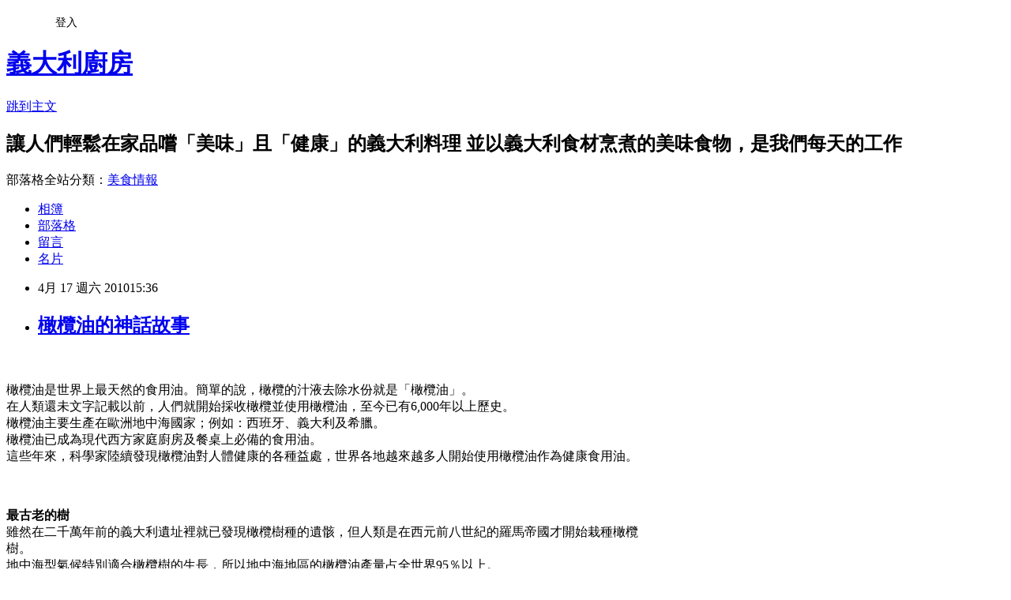

--- FILE ---
content_type: text/html; charset=utf-8
request_url: https://tasteitaly.pixnet.net/blog/posts/5006259706
body_size: 30363
content:
<!DOCTYPE html><html lang="zh-TW"><head><meta charSet="utf-8"/><meta name="viewport" content="width=device-width, initial-scale=1"/><link rel="stylesheet" href="https://static.1px.tw/blog-next/_next/static/chunks/b1e52b495cc0137c.css" data-precedence="next"/><link rel="stylesheet" href="/fix.css?v=202601190824" type="text/css" data-precedence="medium"/><link rel="stylesheet" href="https://s3.1px.tw/blog/theme/choc/iframe-popup.css?v=202601190824" type="text/css" data-precedence="medium"/><link rel="stylesheet" href="https://s3.1px.tw/blog/theme/choc/plugins.min.css?v=202601190824" type="text/css" data-precedence="medium"/><link rel="stylesheet" href="https://s3.1px.tw/blog/theme/choc/openid-comment.css?v=202601190824" type="text/css" data-precedence="medium"/><link rel="stylesheet" href="https://s3.1px.tw/blog/theme/choc/style.min.css?v=202601190824" type="text/css" data-precedence="medium"/><link rel="stylesheet" href="https://s3.1px.tw/blog/theme/choc/main.min.css?v=202601190824" type="text/css" data-precedence="medium"/><link rel="stylesheet" href="https://pimg.1px.tw/tasteitaly/assets/tasteitaly.css?v=202601190824" type="text/css" data-precedence="medium"/><link rel="stylesheet" href="https://s3.1px.tw/blog/theme/choc/author-info.css?v=202601190824" type="text/css" data-precedence="medium"/><link rel="stylesheet" href="https://s3.1px.tw/blog/theme/choc/idlePop.min.css?v=202601190824" type="text/css" data-precedence="medium"/><link rel="preload" as="script" fetchPriority="low" href="https://static.1px.tw/blog-next/_next/static/chunks/94688e2baa9fea03.js"/><script src="https://static.1px.tw/blog-next/_next/static/chunks/41eaa5427c45ebcc.js" async=""></script><script src="https://static.1px.tw/blog-next/_next/static/chunks/e2c6231760bc85bd.js" async=""></script><script src="https://static.1px.tw/blog-next/_next/static/chunks/94bde6376cf279be.js" async=""></script><script src="https://static.1px.tw/blog-next/_next/static/chunks/426b9d9d938a9eb4.js" async=""></script><script src="https://static.1px.tw/blog-next/_next/static/chunks/turbopack-5021d21b4b170dda.js" async=""></script><script src="https://static.1px.tw/blog-next/_next/static/chunks/ff1a16fafef87110.js" async=""></script><script src="https://static.1px.tw/blog-next/_next/static/chunks/e308b2b9ce476a3e.js" async=""></script><script src="https://static.1px.tw/blog-next/_next/static/chunks/2bf79572a40338b7.js" async=""></script><script src="https://static.1px.tw/blog-next/_next/static/chunks/d3c6eed28c1dd8e2.js" async=""></script><script src="https://static.1px.tw/blog-next/_next/static/chunks/d4d39cfc2a072218.js" async=""></script><script src="https://static.1px.tw/blog-next/_next/static/chunks/6a5d72c05b9cd4ba.js" async=""></script><script src="https://static.1px.tw/blog-next/_next/static/chunks/8af6103cf1375f47.js" async=""></script><script src="https://static.1px.tw/blog-next/_next/static/chunks/60d08651d643cedc.js" async=""></script><script src="https://static.1px.tw/blog-next/_next/static/chunks/0ae21416dac1fa83.js" async=""></script><script src="https://static.1px.tw/blog-next/_next/static/chunks/6d1100e43ad18157.js" async=""></script><script src="https://static.1px.tw/blog-next/_next/static/chunks/87eeaf7a3b9005e8.js" async=""></script><script src="https://static.1px.tw/blog-next/_next/static/chunks/ed01c75076819ebd.js" async=""></script><script src="https://static.1px.tw/blog-next/_next/static/chunks/a4df8fc19a9a82e6.js" async=""></script><title>橄欖油的神話故事</title><meta name="description" content="橄欖油是世界上最天然的食用油。簡單的說，橄欖的汁液去除水份就是「橄欖油」。在人類還未文字記載以前，人們就開始採收橄欖並使用橄欖油，至今已有6,000年以上歷史。橄欖油主要生產在歐洲地中海國家；例如：西班牙、義大利及希臘。橄欖油已成為現代西方家庭廚房及餐桌上必備的食用油。這些年來，科學家陸續發現橄欖油對人體健康的各種益處，世界各地越來越多人開始使用橄欖油作為健康食用油。 最古老的樹雖然在二千萬年前的義大利遺址裡就已發現橄欖樹種的遺骸，但人類是在西元前八世紀的羅馬帝國才開始栽種橄欖樹。地中海型氣候特別適合橄欖樹的生長，所以地中海地區的橄欖油產量占全世界95％以上。雅典娜的禮物在希臘神話裡，智慧女神－雅典娜與海神－波賽冬曾有一場競爭，希臘眾神表示誰能給人類一件有用的東西，誰就是勝利者。海神－波賽冬用他的三叉敲了這個城的岩石三下，隨即從岩石上立即跳出一披戰馬；這是戰爭的象徵。智慧女神－雅典娜用她的長槍敲一下岩石，讓岩石長出一顆橄欖樹；這是和平的象徵。因為橄欖樹對人類的貢獻最大，橄欖油供給人類烹飪及醫療使用。比賽結果，智慧女神－雅典娜勝利，並將希臘雅典城以她的名字命名。西元前500年的希臘，在當時流通整個地中海地區的錢幣上，橄欖油出現在智慧女神－雅典娜的王冠上，這更進一步證明橄欖油在當時的崇高地位。諾亞方舟在舊約聖經的故事裡，當諾亞所派出的鴿子飛回來時，叼著橄欖枝葉以代表洪水退去。自此，橄欖枝葉被喻為和平及友善的代表。奧林匹克的勝利者在古希臘至今的奧林匹克比賽中，勝利者會被戴上以橄欖枝葉編織的桂冠。希臘士兵會以橄欖油擦抹身體，以保持身體溫暖。健康與長壽橄欖樹葉在酷冷的寒冬裡也不會掉落。橄欖樹甚至可以生長千年之久，所以人們堅信橄欖油可以帶給人類健康與長壽。有些地區的人民每天飲用少量的橄欖油，以保持身體的健康。神聖之油橄欖油常被用在宗教儀式；例如：油燈及洗禮。更有歷史記載，橄欖油用於擦拭在國王和貴族的頭上。"/><meta name="author" content="義大利廚房"/><meta name="google-adsense-platform-account" content="pub-2647689032095179"/><meta name="fb:app_id" content="101730233200171"/><link rel="canonical" href="https://tasteitaly.pixnet.net/blog/posts/5006259706"/><meta property="og:title" content="橄欖油的神話故事"/><meta property="og:description" content="橄欖油是世界上最天然的食用油。簡單的說，橄欖的汁液去除水份就是「橄欖油」。在人類還未文字記載以前，人們就開始採收橄欖並使用橄欖油，至今已有6,000年以上歷史。橄欖油主要生產在歐洲地中海國家；例如：西班牙、義大利及希臘。橄欖油已成為現代西方家庭廚房及餐桌上必備的食用油。這些年來，科學家陸續發現橄欖油對人體健康的各種益處，世界各地越來越多人開始使用橄欖油作為健康食用油。 最古老的樹雖然在二千萬年前的義大利遺址裡就已發現橄欖樹種的遺骸，但人類是在西元前八世紀的羅馬帝國才開始栽種橄欖樹。地中海型氣候特別適合橄欖樹的生長，所以地中海地區的橄欖油產量占全世界95％以上。雅典娜的禮物在希臘神話裡，智慧女神－雅典娜與海神－波賽冬曾有一場競爭，希臘眾神表示誰能給人類一件有用的東西，誰就是勝利者。海神－波賽冬用他的三叉敲了這個城的岩石三下，隨即從岩石上立即跳出一披戰馬；這是戰爭的象徵。智慧女神－雅典娜用她的長槍敲一下岩石，讓岩石長出一顆橄欖樹；這是和平的象徵。因為橄欖樹對人類的貢獻最大，橄欖油供給人類烹飪及醫療使用。比賽結果，智慧女神－雅典娜勝利，並將希臘雅典城以她的名字命名。西元前500年的希臘，在當時流通整個地中海地區的錢幣上，橄欖油出現在智慧女神－雅典娜的王冠上，這更進一步證明橄欖油在當時的崇高地位。諾亞方舟在舊約聖經的故事裡，當諾亞所派出的鴿子飛回來時，叼著橄欖枝葉以代表洪水退去。自此，橄欖枝葉被喻為和平及友善的代表。奧林匹克的勝利者在古希臘至今的奧林匹克比賽中，勝利者會被戴上以橄欖枝葉編織的桂冠。希臘士兵會以橄欖油擦抹身體，以保持身體溫暖。健康與長壽橄欖樹葉在酷冷的寒冬裡也不會掉落。橄欖樹甚至可以生長千年之久，所以人們堅信橄欖油可以帶給人類健康與長壽。有些地區的人民每天飲用少量的橄欖油，以保持身體的健康。神聖之油橄欖油常被用在宗教儀式；例如：油燈及洗禮。更有歷史記載，橄欖油用於擦拭在國王和貴族的頭上。"/><meta property="og:url" content="https://tasteitaly.pixnet.net/blog/posts/5006259706"/><meta property="og:image" content="https://pimg.1px.tw/tasteitaly/4bc9648acf072.jpg"/><meta property="og:type" content="article"/><meta name="twitter:card" content="summary_large_image"/><meta name="twitter:title" content="橄欖油的神話故事"/><meta name="twitter:description" content="橄欖油是世界上最天然的食用油。簡單的說，橄欖的汁液去除水份就是「橄欖油」。在人類還未文字記載以前，人們就開始採收橄欖並使用橄欖油，至今已有6,000年以上歷史。橄欖油主要生產在歐洲地中海國家；例如：西班牙、義大利及希臘。橄欖油已成為現代西方家庭廚房及餐桌上必備的食用油。這些年來，科學家陸續發現橄欖油對人體健康的各種益處，世界各地越來越多人開始使用橄欖油作為健康食用油。 最古老的樹雖然在二千萬年前的義大利遺址裡就已發現橄欖樹種的遺骸，但人類是在西元前八世紀的羅馬帝國才開始栽種橄欖樹。地中海型氣候特別適合橄欖樹的生長，所以地中海地區的橄欖油產量占全世界95％以上。雅典娜的禮物在希臘神話裡，智慧女神－雅典娜與海神－波賽冬曾有一場競爭，希臘眾神表示誰能給人類一件有用的東西，誰就是勝利者。海神－波賽冬用他的三叉敲了這個城的岩石三下，隨即從岩石上立即跳出一披戰馬；這是戰爭的象徵。智慧女神－雅典娜用她的長槍敲一下岩石，讓岩石長出一顆橄欖樹；這是和平的象徵。因為橄欖樹對人類的貢獻最大，橄欖油供給人類烹飪及醫療使用。比賽結果，智慧女神－雅典娜勝利，並將希臘雅典城以她的名字命名。西元前500年的希臘，在當時流通整個地中海地區的錢幣上，橄欖油出現在智慧女神－雅典娜的王冠上，這更進一步證明橄欖油在當時的崇高地位。諾亞方舟在舊約聖經的故事裡，當諾亞所派出的鴿子飛回來時，叼著橄欖枝葉以代表洪水退去。自此，橄欖枝葉被喻為和平及友善的代表。奧林匹克的勝利者在古希臘至今的奧林匹克比賽中，勝利者會被戴上以橄欖枝葉編織的桂冠。希臘士兵會以橄欖油擦抹身體，以保持身體溫暖。健康與長壽橄欖樹葉在酷冷的寒冬裡也不會掉落。橄欖樹甚至可以生長千年之久，所以人們堅信橄欖油可以帶給人類健康與長壽。有些地區的人民每天飲用少量的橄欖油，以保持身體的健康。神聖之油橄欖油常被用在宗教儀式；例如：油燈及洗禮。更有歷史記載，橄欖油用於擦拭在國王和貴族的頭上。"/><meta name="twitter:image" content="https://pimg.1px.tw/tasteitaly/4bc9648acf072.jpg"/><link rel="icon" href="/favicon.ico?favicon.a62c60e0.ico" sizes="32x32" type="image/x-icon"/><script src="https://static.1px.tw/blog-next/_next/static/chunks/a6dad97d9634a72d.js" noModule=""></script></head><body><!--$--><!--/$--><!--$?--><template id="B:0"></template><!--/$--><script>requestAnimationFrame(function(){$RT=performance.now()});</script><script src="https://static.1px.tw/blog-next/_next/static/chunks/94688e2baa9fea03.js" id="_R_" async=""></script><div hidden id="S:0"><script id="pixnet-vars">
        window.PIXNET = {
          post_id: "5006259706",
          name: "tasteitaly",
          user_id: 0,
          blog_id: "2385349",
          display_ads: true,
          ad_options: {"chictrip":false}
        };
      </script><script type="text/javascript" src="https://code.jquery.com/jquery-latest.min.js"></script><script id="json-ld-article-script" type="application/ld+json">{"@context":"https:\u002F\u002Fschema.org","@type":"BlogPosting","isAccessibleForFree":true,"mainEntityOfPage":{"@type":"WebPage","@id":"https:\u002F\u002Ftasteitaly.pixnet.net\u002Fblog\u002Fposts\u002F5006259706"},"headline":"橄欖油的神話故事","description":"\u003Cimg title=\"奧利塔_橄欖油_01.jpg\" src=\"http:\u002F\u002Fpic.pimg.tw\u002Ftasteitaly\u002F4bc9648acf072.jpg\" border=\"0\" alt=\"奧利塔_橄欖油_01.jpg\" \u002F\u003E\u003Cbr \u002F\u003E\u003Cbr\u003E橄欖油是世界上最天然的食用油。簡單的說，橄欖的汁液去除水份就是「橄欖油」。\u003Cbr\u003E在人類還未文字記載以前，人們就開始採收橄欖並使用橄欖油，至今已有6,000年以上歷史。\u003Cbr\u003E橄欖油主要生產在歐洲地中海國家；例如：西班牙、義大利及希臘。\u003Cbr\u003E橄欖油已成為現代西方家庭廚房及餐桌上必備的食用油。\u003Cbr\u003E這些年來，科學家陸續發現橄欖油對人體健康的各種益處，世界各地越來越多人開始使用橄欖油作為健康食用油。\u003Cbr\u003E \u003Cbr\u003E\u003Cstrong\u003E最古老的樹\u003C\u002Fstrong\u003E\u003Cbr\u003E雖然在二千萬年前的義大利遺址裡就已發現橄欖樹種的遺骸，但人類是在西元前八世紀的羅馬帝國才開始栽種橄欖\u003Cbr\u003E樹。\u003Cbr\u003E地中海型氣候特別適合橄欖樹的生長，所以地中海地區的橄欖油產量占全世界95％以上。\u003Cbr\u003E\u003Cstrong\u003E雅典娜的禮物\u003Cbr\u003E\u003C\u002Fstrong\u003E在希臘神話裡，智慧女神－雅典娜與海神－波賽冬曾有一場競爭，希臘眾神表示誰能給人類一件有用的東西，誰就\u003Cbr\u003E是勝利者。\u003Cbr\u003E海神－波賽冬用他的三叉敲了這個城的岩石三下，隨即從岩石上立即跳出一披戰馬；這是戰爭的象徵。\u003Cbr\u003E智慧女神－雅典娜用她的長槍敲一下岩石，讓岩石長出一顆橄欖樹；這是和平的象徵。\u003Cbr\u003E因為橄欖樹對人類的貢獻最大，橄欖油供給人類烹飪及醫療使用。\u003Cbr\u003E比賽結果，智慧女神－雅典娜勝利，並將希臘雅典城以她的名字命名。\u003Cbr\u003E西元前500年的希臘，在當時流通整個地中海地區的錢幣上，橄欖油出現在智慧女神－雅典娜的王冠上，這更進一\u003Cbr\u003E步證明橄欖油在當時的崇高地位。\u003Cbr\u003E\u003Cstrong\u003E諾亞方舟\u003Cbr\u003E\u003C\u002Fstrong\u003E在舊約聖經的故事裡，當諾亞所派出的鴿子飛回來時，叼著橄欖枝葉以代表洪水退去。自此，橄欖枝葉被喻為和平\u003Cbr\u003E及友善的代表。\u003Cbr\u003E\u003Cstrong\u003E奧林匹克的勝利者\u003C\u002Fstrong\u003E\u003Cbr\u003E在古希臘至今的奧林匹克比賽中，勝利者會被戴上以橄欖枝葉編織的桂冠。\u003Cbr\u003E希臘士兵會以橄欖油擦抹身體，以保持身體溫暖。\u003Cbr\u003E\u003Cstrong\u003E健康與長壽\u003Cbr\u003E\u003C\u002Fstrong\u003E橄欖樹葉在酷冷的寒冬裡也不會掉落。橄欖樹甚至可以生長千年之久，所以人們堅信橄欖油可以帶給人類健康與長\u003Cbr\u003E壽。\u003Cbr\u003E有些地區的人民每天飲用少量的橄欖油，以保持身體的健康。\u003Cbr\u003E\u003Cstrong\u003E神聖之油\u003Cbr\u003E\u003C\u002Fstrong\u003E橄欖油常被用在宗教儀式；例如：油燈及洗禮。更有歷史記載，橄欖油用於擦拭在國王和貴族的頭上。","articleBody":"\u003Cp\u003E\u003Cimg title=\"奧利塔_橄欖油_01.jpg\" src=\"https:\u002F\u002Fpimg.1px.tw\u002Ftasteitaly\u002F4bc9648acf072.jpg\" border=\"0\" alt=\"奧利塔_橄欖油_01.jpg\" \u002F\u003E\u003Cbr \u002F\u003E\u003Cbr \u002F\u003E\u003Cspan style=\"font-size: 14pt;\"\u003E橄欖油是世界上最天然的食用油。簡單的說，橄欖的汁液去除水份就是「橄欖油」。\u003Cbr \u002F\u003E在人類還未文字記載以前，人們就開始採收橄欖並使用橄欖油，至今已有6,000年以上歷史。\u003Cbr \u002F\u003E橄欖油主要生產在歐洲地中海國家；例如：西班牙、義大利及希臘。\u003Cbr \u002F\u003E橄欖油已成為現代西方家庭廚房及餐桌上必備的食用油。\u003Cbr \u002F\u003E這些年來，科學家陸續發現橄欖油對人體健康的各種益處，世界各地越來越多人開始使用橄欖油作為健康食用油。\u003Cbr \u002F\u003E\u003Cbr \u002F\u003E\u003Cimg title=\"奧利塔_橄欖油02.jpg\" src=\"https:\u002F\u002Fpimg.1px.tw\u002Ftasteitaly\u002F4bc9648f314b0.jpg\" border=\"0\" alt=\"奧利塔_橄欖油02.jpg\" \u002F\u003E&nbsp;\u003Cbr \u002F\u003E\u003Cbr \u002F\u003E\u003Cstrong\u003E最古老的樹\u003C\u002Fstrong\u003E\u003Cbr \u002F\u003E雖然在二千萬年前的義大利遺址裡就已發現橄欖樹種的遺骸，但人類是在西元前八世紀的羅馬帝國才開始栽種橄欖\u003Cbr \u002F\u003E樹。\u003Cbr \u002F\u003E地中海型氣候特別適合橄欖樹的生長，所以地中海地區的橄欖油產量占全世界95％以上。\u003Cbr \u002F\u003E\u003Cbr \u002F\u003E\u003C\u002Fspan\u003E\u003Cspan style=\"font-size: 14pt;\"\u003E\u003Cstrong\u003E雅典娜的禮物\u003Cbr \u002F\u003E\u003C\u002Fstrong\u003E在希臘神話裡，智慧女神－雅典娜與海神－波賽冬曾有一場競爭，希臘眾神表示誰能給人類一件有用的東西，誰就\u003Cbr \u002F\u003E是勝利者。\u003Cbr \u002F\u003E海神－波賽冬用他的三叉敲了這個城的岩石三下，隨即從岩石上立即跳出一披戰馬；這是戰爭的象徵。\u003Cbr \u002F\u003E智慧女神－雅典娜用她的長槍敲一下岩石，讓岩石長出一顆橄欖樹；這是和平的象徵。\u003Cbr \u002F\u003E因為橄欖樹對人類的貢獻最大，橄欖油供給人類烹飪及醫療使用。\u003Cbr \u002F\u003E比賽結果，智慧女神－雅典娜勝利，並將希臘雅典城以她的名字命名。\u003Cbr \u002F\u003E\u003Cbr \u002F\u003E西元前500年的希臘，在當時流通整個地中海地區的錢幣上，橄欖油出現在智慧女神－雅典娜的王冠上，這更進一\u003Cbr \u002F\u003E步證明橄欖油在當時的崇高地位。\u003Cbr \u002F\u003E\u003Cbr \u002F\u003E\u003C\u002Fspan\u003E\u003Cspan style=\"font-size: 14pt;\"\u003E\u003Cstrong\u003E諾亞方舟\u003Cbr \u002F\u003E\u003C\u002Fstrong\u003E在舊約聖經的故事裡，當諾亞所派出的鴿子飛回來時，叼著橄欖枝葉以代表洪水退去。自此，橄欖枝葉被喻為和平\u003Cbr \u002F\u003E及友善的代表。\u003Cbr \u002F\u003E\u003Cbr \u002F\u003E\u003Cstrong\u003E奧林匹克的勝利者\u003C\u002Fstrong\u003E\u003Cbr \u002F\u003E在古希臘至今的奧林匹克比賽中，勝利者會被戴上以橄欖枝葉編織的桂冠。\u003Cbr \u002F\u003E希臘士兵會以橄欖油擦抹身體，以保持身體溫暖。\u003Cbr \u002F\u003E\u003Cbr \u002F\u003E\u003C\u002Fspan\u003E\u003Cspan style=\"font-size: 14pt;\"\u003E\u003Cstrong\u003E健康與長壽\u003Cbr \u002F\u003E\u003C\u002Fstrong\u003E橄欖樹葉在酷冷的寒冬裡也不會掉落。橄欖樹甚至可以生長千年之久，所以人們堅信橄欖油可以帶給人類健康與長\u003Cbr \u002F\u003E壽。\u003Cbr \u002F\u003E有些地區的人民每天飲用少量的橄欖油，以保持身體的健康。\u003Cbr \u002F\u003E\u003Cbr \u002F\u003E\u003C\u002Fspan\u003E\u003Cspan style=\"font-size: 14pt;\"\u003E\u003Cstrong\u003E神聖之油\u003Cbr \u002F\u003E\u003C\u002Fstrong\u003E橄欖油常被用在宗教儀式；例如：油燈及洗禮。更有歷史記載，橄欖油用於擦拭在國王和貴族的頭上。\u003C\u002Fspan\u003E\u003C\u002Fp\u003E","image":["https:\u002F\u002Fpimg.1px.tw\u002Ftasteitaly\u002F4bc9648acf072.jpg"],"author":{"@type":"Person","name":"義大利廚房","url":"https:\u002F\u002Fwww.pixnet.net\u002Fpcard\u002Ftasteitaly"},"publisher":{"@type":"Organization","name":"義大利廚房","logo":{"@type":"ImageObject","url":"https:\u002F\u002Fs3.1px.tw\u002Fblog\u002Fcommon\u002Favatar\u002Fblog_cover_dark.jpg"}},"datePublished":"2010-04-17T07:36:07.000Z","dateModified":"","keywords":[],"articleSection":"橄欖油學堂"}</script><template id="P:1"></template><template id="P:2"></template><template id="P:3"></template><section aria-label="Notifications alt+T" tabindex="-1" aria-live="polite" aria-relevant="additions text" aria-atomic="false"></section></div><script>(self.__next_f=self.__next_f||[]).push([0])</script><script>self.__next_f.push([1,"1:\"$Sreact.fragment\"\n3:I[39756,[\"https://static.1px.tw/blog-next/_next/static/chunks/ff1a16fafef87110.js\",\"https://static.1px.tw/blog-next/_next/static/chunks/e308b2b9ce476a3e.js\"],\"default\"]\n4:I[53536,[\"https://static.1px.tw/blog-next/_next/static/chunks/ff1a16fafef87110.js\",\"https://static.1px.tw/blog-next/_next/static/chunks/e308b2b9ce476a3e.js\"],\"default\"]\n6:I[97367,[\"https://static.1px.tw/blog-next/_next/static/chunks/ff1a16fafef87110.js\",\"https://static.1px.tw/blog-next/_next/static/chunks/e308b2b9ce476a3e.js\"],\"OutletBoundary\"]\n8:I[97367,[\"https://static.1px.tw/blog-next/_next/static/chunks/ff1a16fafef87110.js\",\"https://static.1px.tw/blog-next/_next/static/chunks/e308b2b9ce476a3e.js\"],\"ViewportBoundary\"]\na:I[97367,[\"https://static.1px.tw/blog-next/_next/static/chunks/ff1a16fafef87110.js\",\"https://static.1px.tw/blog-next/_next/static/chunks/e308b2b9ce476a3e.js\"],\"MetadataBoundary\"]\nc:I[63491,[\"https://static.1px.tw/blog-next/_next/static/chunks/2bf79572a40338b7.js\",\"https://static.1px.tw/blog-next/_next/static/chunks/d3c6eed28c1dd8e2.js\"],\"default\"]\n:HL[\"https://static.1px.tw/blog-next/_next/static/chunks/b1e52b495cc0137c.css\",\"style\"]\n"])</script><script>self.__next_f.push([1,"0:{\"P\":null,\"b\":\"jLMCWaFgMfR_swzrVDvgI\",\"c\":[\"\",\"blog\",\"posts\",\"5006259706\"],\"q\":\"\",\"i\":false,\"f\":[[[\"\",{\"children\":[\"blog\",{\"children\":[\"posts\",{\"children\":[[\"id\",\"5006259706\",\"d\"],{\"children\":[\"__PAGE__\",{}]}]}]}]},\"$undefined\",\"$undefined\",true],[[\"$\",\"$1\",\"c\",{\"children\":[[[\"$\",\"script\",\"script-0\",{\"src\":\"https://static.1px.tw/blog-next/_next/static/chunks/d4d39cfc2a072218.js\",\"async\":true,\"nonce\":\"$undefined\"}],[\"$\",\"script\",\"script-1\",{\"src\":\"https://static.1px.tw/blog-next/_next/static/chunks/6a5d72c05b9cd4ba.js\",\"async\":true,\"nonce\":\"$undefined\"}],[\"$\",\"script\",\"script-2\",{\"src\":\"https://static.1px.tw/blog-next/_next/static/chunks/8af6103cf1375f47.js\",\"async\":true,\"nonce\":\"$undefined\"}]],\"$L2\"]}],{\"children\":[[\"$\",\"$1\",\"c\",{\"children\":[null,[\"$\",\"$L3\",null,{\"parallelRouterKey\":\"children\",\"error\":\"$undefined\",\"errorStyles\":\"$undefined\",\"errorScripts\":\"$undefined\",\"template\":[\"$\",\"$L4\",null,{}],\"templateStyles\":\"$undefined\",\"templateScripts\":\"$undefined\",\"notFound\":\"$undefined\",\"forbidden\":\"$undefined\",\"unauthorized\":\"$undefined\"}]]}],{\"children\":[[\"$\",\"$1\",\"c\",{\"children\":[null,[\"$\",\"$L3\",null,{\"parallelRouterKey\":\"children\",\"error\":\"$undefined\",\"errorStyles\":\"$undefined\",\"errorScripts\":\"$undefined\",\"template\":[\"$\",\"$L4\",null,{}],\"templateStyles\":\"$undefined\",\"templateScripts\":\"$undefined\",\"notFound\":\"$undefined\",\"forbidden\":\"$undefined\",\"unauthorized\":\"$undefined\"}]]}],{\"children\":[[\"$\",\"$1\",\"c\",{\"children\":[null,[\"$\",\"$L3\",null,{\"parallelRouterKey\":\"children\",\"error\":\"$undefined\",\"errorStyles\":\"$undefined\",\"errorScripts\":\"$undefined\",\"template\":[\"$\",\"$L4\",null,{}],\"templateStyles\":\"$undefined\",\"templateScripts\":\"$undefined\",\"notFound\":\"$undefined\",\"forbidden\":\"$undefined\",\"unauthorized\":\"$undefined\"}]]}],{\"children\":[[\"$\",\"$1\",\"c\",{\"children\":[\"$L5\",[[\"$\",\"link\",\"0\",{\"rel\":\"stylesheet\",\"href\":\"https://static.1px.tw/blog-next/_next/static/chunks/b1e52b495cc0137c.css\",\"precedence\":\"next\",\"crossOrigin\":\"$undefined\",\"nonce\":\"$undefined\"}],[\"$\",\"script\",\"script-0\",{\"src\":\"https://static.1px.tw/blog-next/_next/static/chunks/0ae21416dac1fa83.js\",\"async\":true,\"nonce\":\"$undefined\"}],[\"$\",\"script\",\"script-1\",{\"src\":\"https://static.1px.tw/blog-next/_next/static/chunks/6d1100e43ad18157.js\",\"async\":true,\"nonce\":\"$undefined\"}],[\"$\",\"script\",\"script-2\",{\"src\":\"https://static.1px.tw/blog-next/_next/static/chunks/87eeaf7a3b9005e8.js\",\"async\":true,\"nonce\":\"$undefined\"}],[\"$\",\"script\",\"script-3\",{\"src\":\"https://static.1px.tw/blog-next/_next/static/chunks/ed01c75076819ebd.js\",\"async\":true,\"nonce\":\"$undefined\"}],[\"$\",\"script\",\"script-4\",{\"src\":\"https://static.1px.tw/blog-next/_next/static/chunks/a4df8fc19a9a82e6.js\",\"async\":true,\"nonce\":\"$undefined\"}]],[\"$\",\"$L6\",null,{\"children\":\"$@7\"}]]}],{},null,false,false]},null,false,false]},null,false,false]},null,false,false]},null,false,false],[\"$\",\"$1\",\"h\",{\"children\":[null,[\"$\",\"$L8\",null,{\"children\":\"$@9\"}],[\"$\",\"$La\",null,{\"children\":\"$@b\"}],null]}],false]],\"m\":\"$undefined\",\"G\":[\"$c\",[]],\"S\":false}\n"])</script><script>self.__next_f.push([1,"9:[[\"$\",\"meta\",\"0\",{\"charSet\":\"utf-8\"}],[\"$\",\"meta\",\"1\",{\"name\":\"viewport\",\"content\":\"width=device-width, initial-scale=1\"}]]\n"])</script><script>self.__next_f.push([1,"d:I[79520,[\"https://static.1px.tw/blog-next/_next/static/chunks/d4d39cfc2a072218.js\",\"https://static.1px.tw/blog-next/_next/static/chunks/6a5d72c05b9cd4ba.js\",\"https://static.1px.tw/blog-next/_next/static/chunks/8af6103cf1375f47.js\"],\"\"]\n10:I[2352,[\"https://static.1px.tw/blog-next/_next/static/chunks/d4d39cfc2a072218.js\",\"https://static.1px.tw/blog-next/_next/static/chunks/6a5d72c05b9cd4ba.js\",\"https://static.1px.tw/blog-next/_next/static/chunks/8af6103cf1375f47.js\"],\"AdultWarningModal\"]\n11:I[69182,[\"https://static.1px.tw/blog-next/_next/static/chunks/d4d39cfc2a072218.js\",\"https://static.1px.tw/blog-next/_next/static/chunks/6a5d72c05b9cd4ba.js\",\"https://static.1px.tw/blog-next/_next/static/chunks/8af6103cf1375f47.js\"],\"HydrationComplete\"]\n12:I[12985,[\"https://static.1px.tw/blog-next/_next/static/chunks/d4d39cfc2a072218.js\",\"https://static.1px.tw/blog-next/_next/static/chunks/6a5d72c05b9cd4ba.js\",\"https://static.1px.tw/blog-next/_next/static/chunks/8af6103cf1375f47.js\"],\"NuqsAdapter\"]\n13:I[82782,[\"https://static.1px.tw/blog-next/_next/static/chunks/d4d39cfc2a072218.js\",\"https://static.1px.tw/blog-next/_next/static/chunks/6a5d72c05b9cd4ba.js\",\"https://static.1px.tw/blog-next/_next/static/chunks/8af6103cf1375f47.js\"],\"RefineContext\"]\n14:I[29306,[\"https://static.1px.tw/blog-next/_next/static/chunks/d4d39cfc2a072218.js\",\"https://static.1px.tw/blog-next/_next/static/chunks/6a5d72c05b9cd4ba.js\",\"https://static.1px.tw/blog-next/_next/static/chunks/8af6103cf1375f47.js\",\"https://static.1px.tw/blog-next/_next/static/chunks/60d08651d643cedc.js\",\"https://static.1px.tw/blog-next/_next/static/chunks/d3c6eed28c1dd8e2.js\"],\"default\"]\n2:[\"$\",\"html\",null,{\"lang\":\"zh-TW\",\"children\":[[\"$\",\"$Ld\",null,{\"id\":\"google-tag-manager\",\"strategy\":\"afterInteractive\",\"children\":\"\\n(function(w,d,s,l,i){w[l]=w[l]||[];w[l].push({'gtm.start':\\nnew Date().getTime(),event:'gtm.js'});var f=d.getElementsByTagName(s)[0],\\nj=d.createElement(s),dl=l!='dataLayer'?'\u0026l='+l:'';j.async=true;j.src=\\n'https://www.googletagmanager.com/gtm.js?id='+i+dl;f.parentNode.insertBefore(j,f);\\n})(window,document,'script','dataLayer','GTM-TRLQMPKX');\\n  \"}],\"$Le\",\"$Lf\",[\"$\",\"body\",null,{\"children\":[[\"$\",\"$L10\",null,{\"display\":false}],[\"$\",\"$L11\",null,{}],[\"$\",\"$L12\",null,{\"children\":[\"$\",\"$L13\",null,{\"children\":[\"$\",\"$L3\",null,{\"parallelRouterKey\":\"children\",\"error\":\"$undefined\",\"errorStyles\":\"$undefined\",\"errorScripts\":\"$undefined\",\"template\":[\"$\",\"$L4\",null,{}],\"templateStyles\":\"$undefined\",\"templateScripts\":\"$undefined\",\"notFound\":[[\"$\",\"$L14\",null,{}],[]],\"forbidden\":\"$undefined\",\"unauthorized\":\"$undefined\"}]}]}]]}]]}]\n"])</script><script>self.__next_f.push([1,"e:null\nf:null\n"])</script><script>self.__next_f.push([1,"5:[[\"$\",\"script\",null,{\"id\":\"pixnet-vars\",\"children\":\"\\n        window.PIXNET = {\\n          post_id: \\\"5006259706\\\",\\n          name: \\\"tasteitaly\\\",\\n          user_id: 0,\\n          blog_id: \\\"2385349\\\",\\n          display_ads: true,\\n          ad_options: {\\\"chictrip\\\":false}\\n        };\\n      \"}],\"$L15\"]\n"])</script><script>self.__next_f.push([1,"b:[[\"$\",\"title\",\"0\",{\"children\":\"橄欖油的神話故事\"}],[\"$\",\"meta\",\"1\",{\"name\":\"description\",\"content\":\"橄欖油是世界上最天然的食用油。簡單的說，橄欖的汁液去除水份就是「橄欖油」。在人類還未文字記載以前，人們就開始採收橄欖並使用橄欖油，至今已有6,000年以上歷史。橄欖油主要生產在歐洲地中海國家；例如：西班牙、義大利及希臘。橄欖油已成為現代西方家庭廚房及餐桌上必備的食用油。這些年來，科學家陸續發現橄欖油對人體健康的各種益處，世界各地越來越多人開始使用橄欖油作為健康食用油。 最古老的樹雖然在二千萬年前的義大利遺址裡就已發現橄欖樹種的遺骸，但人類是在西元前八世紀的羅馬帝國才開始栽種橄欖樹。地中海型氣候特別適合橄欖樹的生長，所以地中海地區的橄欖油產量占全世界95％以上。雅典娜的禮物在希臘神話裡，智慧女神－雅典娜與海神－波賽冬曾有一場競爭，希臘眾神表示誰能給人類一件有用的東西，誰就是勝利者。海神－波賽冬用他的三叉敲了這個城的岩石三下，隨即從岩石上立即跳出一披戰馬；這是戰爭的象徵。智慧女神－雅典娜用她的長槍敲一下岩石，讓岩石長出一顆橄欖樹；這是和平的象徵。因為橄欖樹對人類的貢獻最大，橄欖油供給人類烹飪及醫療使用。比賽結果，智慧女神－雅典娜勝利，並將希臘雅典城以她的名字命名。西元前500年的希臘，在當時流通整個地中海地區的錢幣上，橄欖油出現在智慧女神－雅典娜的王冠上，這更進一步證明橄欖油在當時的崇高地位。諾亞方舟在舊約聖經的故事裡，當諾亞所派出的鴿子飛回來時，叼著橄欖枝葉以代表洪水退去。自此，橄欖枝葉被喻為和平及友善的代表。奧林匹克的勝利者在古希臘至今的奧林匹克比賽中，勝利者會被戴上以橄欖枝葉編織的桂冠。希臘士兵會以橄欖油擦抹身體，以保持身體溫暖。健康與長壽橄欖樹葉在酷冷的寒冬裡也不會掉落。橄欖樹甚至可以生長千年之久，所以人們堅信橄欖油可以帶給人類健康與長壽。有些地區的人民每天飲用少量的橄欖油，以保持身體的健康。神聖之油橄欖油常被用在宗教儀式；例如：油燈及洗禮。更有歷史記載，橄欖油用於擦拭在國王和貴族的頭上。\"}],[\"$\",\"meta\",\"2\",{\"name\":\"author\",\"content\":\"義大利廚房\"}],[\"$\",\"meta\",\"3\",{\"name\":\"google-adsense-platform-account\",\"content\":\"pub-2647689032095179\"}],[\"$\",\"meta\",\"4\",{\"name\":\"fb:app_id\",\"content\":\"101730233200171\"}],[\"$\",\"link\",\"5\",{\"rel\":\"canonical\",\"href\":\"https://tasteitaly.pixnet.net/blog/posts/5006259706\"}],[\"$\",\"meta\",\"6\",{\"property\":\"og:title\",\"content\":\"橄欖油的神話故事\"}],[\"$\",\"meta\",\"7\",{\"property\":\"og:description\",\"content\":\"橄欖油是世界上最天然的食用油。簡單的說，橄欖的汁液去除水份就是「橄欖油」。在人類還未文字記載以前，人們就開始採收橄欖並使用橄欖油，至今已有6,000年以上歷史。橄欖油主要生產在歐洲地中海國家；例如：西班牙、義大利及希臘。橄欖油已成為現代西方家庭廚房及餐桌上必備的食用油。這些年來，科學家陸續發現橄欖油對人體健康的各種益處，世界各地越來越多人開始使用橄欖油作為健康食用油。 最古老的樹雖然在二千萬年前的義大利遺址裡就已發現橄欖樹種的遺骸，但人類是在西元前八世紀的羅馬帝國才開始栽種橄欖樹。地中海型氣候特別適合橄欖樹的生長，所以地中海地區的橄欖油產量占全世界95％以上。雅典娜的禮物在希臘神話裡，智慧女神－雅典娜與海神－波賽冬曾有一場競爭，希臘眾神表示誰能給人類一件有用的東西，誰就是勝利者。海神－波賽冬用他的三叉敲了這個城的岩石三下，隨即從岩石上立即跳出一披戰馬；這是戰爭的象徵。智慧女神－雅典娜用她的長槍敲一下岩石，讓岩石長出一顆橄欖樹；這是和平的象徵。因為橄欖樹對人類的貢獻最大，橄欖油供給人類烹飪及醫療使用。比賽結果，智慧女神－雅典娜勝利，並將希臘雅典城以她的名字命名。西元前500年的希臘，在當時流通整個地中海地區的錢幣上，橄欖油出現在智慧女神－雅典娜的王冠上，這更進一步證明橄欖油在當時的崇高地位。諾亞方舟在舊約聖經的故事裡，當諾亞所派出的鴿子飛回來時，叼著橄欖枝葉以代表洪水退去。自此，橄欖枝葉被喻為和平及友善的代表。奧林匹克的勝利者在古希臘至今的奧林匹克比賽中，勝利者會被戴上以橄欖枝葉編織的桂冠。希臘士兵會以橄欖油擦抹身體，以保持身體溫暖。健康與長壽橄欖樹葉在酷冷的寒冬裡也不會掉落。橄欖樹甚至可以生長千年之久，所以人們堅信橄欖油可以帶給人類健康與長壽。有些地區的人民每天飲用少量的橄欖油，以保持身體的健康。神聖之油橄欖油常被用在宗教儀式；例如：油燈及洗禮。更有歷史記載，橄欖油用於擦拭在國王和貴族的頭上。\"}],[\"$\",\"meta\",\"8\",{\"property\":\"og:url\",\"content\":\"https://tasteitaly.pixnet.net/blog/posts/5006259706\"}],[\"$\",\"meta\",\"9\",{\"property\":\"og:image\",\"content\":\"https://pimg.1px.tw/tasteitaly/4bc9648acf072.jpg\"}],[\"$\",\"meta\",\"10\",{\"property\":\"og:type\",\"content\":\"article\"}],[\"$\",\"meta\",\"11\",{\"name\":\"twitter:card\",\"content\":\"summary_large_image\"}],[\"$\",\"meta\",\"12\",{\"name\":\"twitter:title\",\"content\":\"橄欖油的神話故事\"}],[\"$\",\"meta\",\"13\",{\"name\":\"twitter:description\",\"content\":\"橄欖油是世界上最天然的食用油。簡單的說，橄欖的汁液去除水份就是「橄欖油」。在人類還未文字記載以前，人們就開始採收橄欖並使用橄欖油，至今已有6,000年以上歷史。橄欖油主要生產在歐洲地中海國家；例如：西班牙、義大利及希臘。橄欖油已成為現代西方家庭廚房及餐桌上必備的食用油。這些年來，科學家陸續發現橄欖油對人體健康的各種益處，世界各地越來越多人開始使用橄欖油作為健康食用油。 最古老的樹雖然在二千萬年前的義大利遺址裡就已發現橄欖樹種的遺骸，但人類是在西元前八世紀的羅馬帝國才開始栽種橄欖樹。地中海型氣候特別適合橄欖樹的生長，所以地中海地區的橄欖油產量占全世界95％以上。雅典娜的禮物在希臘神話裡，智慧女神－雅典娜與海神－波賽冬曾有一場競爭，希臘眾神表示誰能給人類一件有用的東西，誰就是勝利者。海神－波賽冬用他的三叉敲了這個城的岩石三下，隨即從岩石上立即跳出一披戰馬；這是戰爭的象徵。智慧女神－雅典娜用她的長槍敲一下岩石，讓岩石長出一顆橄欖樹；這是和平的象徵。因為橄欖樹對人類的貢獻最大，橄欖油供給人類烹飪及醫療使用。比賽結果，智慧女神－雅典娜勝利，並將希臘雅典城以她的名字命名。西元前500年的希臘，在當時流通整個地中海地區的錢幣上，橄欖油出現在智慧女神－雅典娜的王冠上，這更進一步證明橄欖油在當時的崇高地位。諾亞方舟在舊約聖經的故事裡，當諾亞所派出的鴿子飛回來時，叼著橄欖枝葉以代表洪水退去。自此，橄欖枝葉被喻為和平及友善的代表。奧林匹克的勝利者在古希臘至今的奧林匹克比賽中，勝利者會被戴上以橄欖枝葉編織的桂冠。希臘士兵會以橄欖油擦抹身體，以保持身體溫暖。健康與長壽橄欖樹葉在酷冷的寒冬裡也不會掉落。橄欖樹甚至可以生長千年之久，所以人們堅信橄欖油可以帶給人類健康與長壽。有些地區的人民每天飲用少量的橄欖油，以保持身體的健康。神聖之油橄欖油常被用在宗教儀式；例如：油燈及洗禮。更有歷史記載，橄欖油用於擦拭在國王和貴族的頭上。\"}],[\"$\",\"meta\",\"14\",{\"name\":\"twitter:image\",\"content\":\"https://pimg.1px.tw/tasteitaly/4bc9648acf072.jpg\"}],\"$L16\",\"$L17\"]\n"])</script><script>self.__next_f.push([1,"7:null\n"])</script><script>self.__next_f.push([1,"18:I[27201,[\"https://static.1px.tw/blog-next/_next/static/chunks/ff1a16fafef87110.js\",\"https://static.1px.tw/blog-next/_next/static/chunks/e308b2b9ce476a3e.js\"],\"IconMark\"]\n:HL[\"/fix.css?v=202601190824\",\"style\",{\"type\":\"text/css\"}]\n:HL[\"https://s3.1px.tw/blog/theme/choc/iframe-popup.css?v=202601190824\",\"style\",{\"type\":\"text/css\"}]\n:HL[\"https://s3.1px.tw/blog/theme/choc/plugins.min.css?v=202601190824\",\"style\",{\"type\":\"text/css\"}]\n:HL[\"https://s3.1px.tw/blog/theme/choc/openid-comment.css?v=202601190824\",\"style\",{\"type\":\"text/css\"}]\n:HL[\"https://s3.1px.tw/blog/theme/choc/style.min.css?v=202601190824\",\"style\",{\"type\":\"text/css\"}]\n:HL[\"https://s3.1px.tw/blog/theme/choc/main.min.css?v=202601190824\",\"style\",{\"type\":\"text/css\"}]\n:HL[\"https://pimg.1px.tw/tasteitaly/assets/tasteitaly.css?v=202601190824\",\"style\",{\"type\":\"text/css\"}]\n:HL[\"https://s3.1px.tw/blog/theme/choc/author-info.css?v=202601190824\",\"style\",{\"type\":\"text/css\"}]\n:HL[\"https://s3.1px.tw/blog/theme/choc/idlePop.min.css?v=202601190824\",\"style\",{\"type\":\"text/css\"}]\n16:[\"$\",\"link\",\"15\",{\"rel\":\"icon\",\"href\":\"/favicon.ico?favicon.a62c60e0.ico\",\"sizes\":\"32x32\",\"type\":\"image/x-icon\"}]\n17:[\"$\",\"$L18\",\"16\",{}]\n19:T207b,"])</script><script>self.__next_f.push([1,"{\"@context\":\"https:\\u002F\\u002Fschema.org\",\"@type\":\"BlogPosting\",\"isAccessibleForFree\":true,\"mainEntityOfPage\":{\"@type\":\"WebPage\",\"@id\":\"https:\\u002F\\u002Ftasteitaly.pixnet.net\\u002Fblog\\u002Fposts\\u002F5006259706\"},\"headline\":\"橄欖油的神話故事\",\"description\":\"\\u003Cimg title=\\\"奧利塔_橄欖油_01.jpg\\\" src=\\\"http:\\u002F\\u002Fpic.pimg.tw\\u002Ftasteitaly\\u002F4bc9648acf072.jpg\\\" border=\\\"0\\\" alt=\\\"奧利塔_橄欖油_01.jpg\\\" \\u002F\\u003E\\u003Cbr \\u002F\\u003E\\u003Cbr\\u003E橄欖油是世界上最天然的食用油。簡單的說，橄欖的汁液去除水份就是「橄欖油」。\\u003Cbr\\u003E在人類還未文字記載以前，人們就開始採收橄欖並使用橄欖油，至今已有6,000年以上歷史。\\u003Cbr\\u003E橄欖油主要生產在歐洲地中海國家；例如：西班牙、義大利及希臘。\\u003Cbr\\u003E橄欖油已成為現代西方家庭廚房及餐桌上必備的食用油。\\u003Cbr\\u003E這些年來，科學家陸續發現橄欖油對人體健康的各種益處，世界各地越來越多人開始使用橄欖油作為健康食用油。\\u003Cbr\\u003E \\u003Cbr\\u003E\\u003Cstrong\\u003E最古老的樹\\u003C\\u002Fstrong\\u003E\\u003Cbr\\u003E雖然在二千萬年前的義大利遺址裡就已發現橄欖樹種的遺骸，但人類是在西元前八世紀的羅馬帝國才開始栽種橄欖\\u003Cbr\\u003E樹。\\u003Cbr\\u003E地中海型氣候特別適合橄欖樹的生長，所以地中海地區的橄欖油產量占全世界95％以上。\\u003Cbr\\u003E\\u003Cstrong\\u003E雅典娜的禮物\\u003Cbr\\u003E\\u003C\\u002Fstrong\\u003E在希臘神話裡，智慧女神－雅典娜與海神－波賽冬曾有一場競爭，希臘眾神表示誰能給人類一件有用的東西，誰就\\u003Cbr\\u003E是勝利者。\\u003Cbr\\u003E海神－波賽冬用他的三叉敲了這個城的岩石三下，隨即從岩石上立即跳出一披戰馬；這是戰爭的象徵。\\u003Cbr\\u003E智慧女神－雅典娜用她的長槍敲一下岩石，讓岩石長出一顆橄欖樹；這是和平的象徵。\\u003Cbr\\u003E因為橄欖樹對人類的貢獻最大，橄欖油供給人類烹飪及醫療使用。\\u003Cbr\\u003E比賽結果，智慧女神－雅典娜勝利，並將希臘雅典城以她的名字命名。\\u003Cbr\\u003E西元前500年的希臘，在當時流通整個地中海地區的錢幣上，橄欖油出現在智慧女神－雅典娜的王冠上，這更進一\\u003Cbr\\u003E步證明橄欖油在當時的崇高地位。\\u003Cbr\\u003E\\u003Cstrong\\u003E諾亞方舟\\u003Cbr\\u003E\\u003C\\u002Fstrong\\u003E在舊約聖經的故事裡，當諾亞所派出的鴿子飛回來時，叼著橄欖枝葉以代表洪水退去。自此，橄欖枝葉被喻為和平\\u003Cbr\\u003E及友善的代表。\\u003Cbr\\u003E\\u003Cstrong\\u003E奧林匹克的勝利者\\u003C\\u002Fstrong\\u003E\\u003Cbr\\u003E在古希臘至今的奧林匹克比賽中，勝利者會被戴上以橄欖枝葉編織的桂冠。\\u003Cbr\\u003E希臘士兵會以橄欖油擦抹身體，以保持身體溫暖。\\u003Cbr\\u003E\\u003Cstrong\\u003E健康與長壽\\u003Cbr\\u003E\\u003C\\u002Fstrong\\u003E橄欖樹葉在酷冷的寒冬裡也不會掉落。橄欖樹甚至可以生長千年之久，所以人們堅信橄欖油可以帶給人類健康與長\\u003Cbr\\u003E壽。\\u003Cbr\\u003E有些地區的人民每天飲用少量的橄欖油，以保持身體的健康。\\u003Cbr\\u003E\\u003Cstrong\\u003E神聖之油\\u003Cbr\\u003E\\u003C\\u002Fstrong\\u003E橄欖油常被用在宗教儀式；例如：油燈及洗禮。更有歷史記載，橄欖油用於擦拭在國王和貴族的頭上。\",\"articleBody\":\"\\u003Cp\\u003E\\u003Cimg title=\\\"奧利塔_橄欖油_01.jpg\\\" src=\\\"https:\\u002F\\u002Fpimg.1px.tw\\u002Ftasteitaly\\u002F4bc9648acf072.jpg\\\" border=\\\"0\\\" alt=\\\"奧利塔_橄欖油_01.jpg\\\" \\u002F\\u003E\\u003Cbr \\u002F\\u003E\\u003Cbr \\u002F\\u003E\\u003Cspan style=\\\"font-size: 14pt;\\\"\\u003E橄欖油是世界上最天然的食用油。簡單的說，橄欖的汁液去除水份就是「橄欖油」。\\u003Cbr \\u002F\\u003E在人類還未文字記載以前，人們就開始採收橄欖並使用橄欖油，至今已有6,000年以上歷史。\\u003Cbr \\u002F\\u003E橄欖油主要生產在歐洲地中海國家；例如：西班牙、義大利及希臘。\\u003Cbr \\u002F\\u003E橄欖油已成為現代西方家庭廚房及餐桌上必備的食用油。\\u003Cbr \\u002F\\u003E這些年來，科學家陸續發現橄欖油對人體健康的各種益處，世界各地越來越多人開始使用橄欖油作為健康食用油。\\u003Cbr \\u002F\\u003E\\u003Cbr \\u002F\\u003E\\u003Cimg title=\\\"奧利塔_橄欖油02.jpg\\\" src=\\\"https:\\u002F\\u002Fpimg.1px.tw\\u002Ftasteitaly\\u002F4bc9648f314b0.jpg\\\" border=\\\"0\\\" alt=\\\"奧利塔_橄欖油02.jpg\\\" \\u002F\\u003E\u0026nbsp;\\u003Cbr \\u002F\\u003E\\u003Cbr \\u002F\\u003E\\u003Cstrong\\u003E最古老的樹\\u003C\\u002Fstrong\\u003E\\u003Cbr \\u002F\\u003E雖然在二千萬年前的義大利遺址裡就已發現橄欖樹種的遺骸，但人類是在西元前八世紀的羅馬帝國才開始栽種橄欖\\u003Cbr \\u002F\\u003E樹。\\u003Cbr \\u002F\\u003E地中海型氣候特別適合橄欖樹的生長，所以地中海地區的橄欖油產量占全世界95％以上。\\u003Cbr \\u002F\\u003E\\u003Cbr \\u002F\\u003E\\u003C\\u002Fspan\\u003E\\u003Cspan style=\\\"font-size: 14pt;\\\"\\u003E\\u003Cstrong\\u003E雅典娜的禮物\\u003Cbr \\u002F\\u003E\\u003C\\u002Fstrong\\u003E在希臘神話裡，智慧女神－雅典娜與海神－波賽冬曾有一場競爭，希臘眾神表示誰能給人類一件有用的東西，誰就\\u003Cbr \\u002F\\u003E是勝利者。\\u003Cbr \\u002F\\u003E海神－波賽冬用他的三叉敲了這個城的岩石三下，隨即從岩石上立即跳出一披戰馬；這是戰爭的象徵。\\u003Cbr \\u002F\\u003E智慧女神－雅典娜用她的長槍敲一下岩石，讓岩石長出一顆橄欖樹；這是和平的象徵。\\u003Cbr \\u002F\\u003E因為橄欖樹對人類的貢獻最大，橄欖油供給人類烹飪及醫療使用。\\u003Cbr \\u002F\\u003E比賽結果，智慧女神－雅典娜勝利，並將希臘雅典城以她的名字命名。\\u003Cbr \\u002F\\u003E\\u003Cbr \\u002F\\u003E西元前500年的希臘，在當時流通整個地中海地區的錢幣上，橄欖油出現在智慧女神－雅典娜的王冠上，這更進一\\u003Cbr \\u002F\\u003E步證明橄欖油在當時的崇高地位。\\u003Cbr \\u002F\\u003E\\u003Cbr \\u002F\\u003E\\u003C\\u002Fspan\\u003E\\u003Cspan style=\\\"font-size: 14pt;\\\"\\u003E\\u003Cstrong\\u003E諾亞方舟\\u003Cbr \\u002F\\u003E\\u003C\\u002Fstrong\\u003E在舊約聖經的故事裡，當諾亞所派出的鴿子飛回來時，叼著橄欖枝葉以代表洪水退去。自此，橄欖枝葉被喻為和平\\u003Cbr \\u002F\\u003E及友善的代表。\\u003Cbr \\u002F\\u003E\\u003Cbr \\u002F\\u003E\\u003Cstrong\\u003E奧林匹克的勝利者\\u003C\\u002Fstrong\\u003E\\u003Cbr \\u002F\\u003E在古希臘至今的奧林匹克比賽中，勝利者會被戴上以橄欖枝葉編織的桂冠。\\u003Cbr \\u002F\\u003E希臘士兵會以橄欖油擦抹身體，以保持身體溫暖。\\u003Cbr \\u002F\\u003E\\u003Cbr \\u002F\\u003E\\u003C\\u002Fspan\\u003E\\u003Cspan style=\\\"font-size: 14pt;\\\"\\u003E\\u003Cstrong\\u003E健康與長壽\\u003Cbr \\u002F\\u003E\\u003C\\u002Fstrong\\u003E橄欖樹葉在酷冷的寒冬裡也不會掉落。橄欖樹甚至可以生長千年之久，所以人們堅信橄欖油可以帶給人類健康與長\\u003Cbr \\u002F\\u003E壽。\\u003Cbr \\u002F\\u003E有些地區的人民每天飲用少量的橄欖油，以保持身體的健康。\\u003Cbr \\u002F\\u003E\\u003Cbr \\u002F\\u003E\\u003C\\u002Fspan\\u003E\\u003Cspan style=\\\"font-size: 14pt;\\\"\\u003E\\u003Cstrong\\u003E神聖之油\\u003Cbr \\u002F\\u003E\\u003C\\u002Fstrong\\u003E橄欖油常被用在宗教儀式；例如：油燈及洗禮。更有歷史記載，橄欖油用於擦拭在國王和貴族的頭上。\\u003C\\u002Fspan\\u003E\\u003C\\u002Fp\\u003E\",\"image\":[\"https:\\u002F\\u002Fpimg.1px.tw\\u002Ftasteitaly\\u002F4bc9648acf072.jpg\"],\"author\":{\"@type\":\"Person\",\"name\":\"義大利廚房\",\"url\":\"https:\\u002F\\u002Fwww.pixnet.net\\u002Fpcard\\u002Ftasteitaly\"},\"publisher\":{\"@type\":\"Organization\",\"name\":\"義大利廚房\",\"logo\":{\"@type\":\"ImageObject\",\"url\":\"https:\\u002F\\u002Fs3.1px.tw\\u002Fblog\\u002Fcommon\\u002Favatar\\u002Fblog_cover_dark.jpg\"}},\"datePublished\":\"2010-04-17T07:36:07.000Z\",\"dateModified\":\"\",\"keywords\":[],\"articleSection\":\"橄欖油學堂\"}"])</script><script>self.__next_f.push([1,"15:[[[[\"$\",\"link\",\"/fix.css?v=202601190824\",{\"rel\":\"stylesheet\",\"href\":\"/fix.css?v=202601190824\",\"type\":\"text/css\",\"precedence\":\"medium\"}],[\"$\",\"link\",\"https://s3.1px.tw/blog/theme/choc/iframe-popup.css?v=202601190824\",{\"rel\":\"stylesheet\",\"href\":\"https://s3.1px.tw/blog/theme/choc/iframe-popup.css?v=202601190824\",\"type\":\"text/css\",\"precedence\":\"medium\"}],[\"$\",\"link\",\"https://s3.1px.tw/blog/theme/choc/plugins.min.css?v=202601190824\",{\"rel\":\"stylesheet\",\"href\":\"https://s3.1px.tw/blog/theme/choc/plugins.min.css?v=202601190824\",\"type\":\"text/css\",\"precedence\":\"medium\"}],[\"$\",\"link\",\"https://s3.1px.tw/blog/theme/choc/openid-comment.css?v=202601190824\",{\"rel\":\"stylesheet\",\"href\":\"https://s3.1px.tw/blog/theme/choc/openid-comment.css?v=202601190824\",\"type\":\"text/css\",\"precedence\":\"medium\"}],[\"$\",\"link\",\"https://s3.1px.tw/blog/theme/choc/style.min.css?v=202601190824\",{\"rel\":\"stylesheet\",\"href\":\"https://s3.1px.tw/blog/theme/choc/style.min.css?v=202601190824\",\"type\":\"text/css\",\"precedence\":\"medium\"}],[\"$\",\"link\",\"https://s3.1px.tw/blog/theme/choc/main.min.css?v=202601190824\",{\"rel\":\"stylesheet\",\"href\":\"https://s3.1px.tw/blog/theme/choc/main.min.css?v=202601190824\",\"type\":\"text/css\",\"precedence\":\"medium\"}],[\"$\",\"link\",\"https://pimg.1px.tw/tasteitaly/assets/tasteitaly.css?v=202601190824\",{\"rel\":\"stylesheet\",\"href\":\"https://pimg.1px.tw/tasteitaly/assets/tasteitaly.css?v=202601190824\",\"type\":\"text/css\",\"precedence\":\"medium\"}],[\"$\",\"link\",\"https://s3.1px.tw/blog/theme/choc/author-info.css?v=202601190824\",{\"rel\":\"stylesheet\",\"href\":\"https://s3.1px.tw/blog/theme/choc/author-info.css?v=202601190824\",\"type\":\"text/css\",\"precedence\":\"medium\"}],[\"$\",\"link\",\"https://s3.1px.tw/blog/theme/choc/idlePop.min.css?v=202601190824\",{\"rel\":\"stylesheet\",\"href\":\"https://s3.1px.tw/blog/theme/choc/idlePop.min.css?v=202601190824\",\"type\":\"text/css\",\"precedence\":\"medium\"}]],[\"$\",\"script\",null,{\"type\":\"text/javascript\",\"src\":\"https://code.jquery.com/jquery-latest.min.js\"}]],[[\"$\",\"script\",null,{\"id\":\"json-ld-article-script\",\"type\":\"application/ld+json\",\"dangerouslySetInnerHTML\":{\"__html\":\"$19\"}}],\"$L1a\"],\"$L1b\",\"$L1c\"]\n"])</script><script>self.__next_f.push([1,"1d:I[5479,[\"https://static.1px.tw/blog-next/_next/static/chunks/d4d39cfc2a072218.js\",\"https://static.1px.tw/blog-next/_next/static/chunks/6a5d72c05b9cd4ba.js\",\"https://static.1px.tw/blog-next/_next/static/chunks/8af6103cf1375f47.js\",\"https://static.1px.tw/blog-next/_next/static/chunks/0ae21416dac1fa83.js\",\"https://static.1px.tw/blog-next/_next/static/chunks/6d1100e43ad18157.js\",\"https://static.1px.tw/blog-next/_next/static/chunks/87eeaf7a3b9005e8.js\",\"https://static.1px.tw/blog-next/_next/static/chunks/ed01c75076819ebd.js\",\"https://static.1px.tw/blog-next/_next/static/chunks/a4df8fc19a9a82e6.js\"],\"default\"]\n1e:I[38045,[\"https://static.1px.tw/blog-next/_next/static/chunks/d4d39cfc2a072218.js\",\"https://static.1px.tw/blog-next/_next/static/chunks/6a5d72c05b9cd4ba.js\",\"https://static.1px.tw/blog-next/_next/static/chunks/8af6103cf1375f47.js\",\"https://static.1px.tw/blog-next/_next/static/chunks/0ae21416dac1fa83.js\",\"https://static.1px.tw/blog-next/_next/static/chunks/6d1100e43ad18157.js\",\"https://static.1px.tw/blog-next/_next/static/chunks/87eeaf7a3b9005e8.js\",\"https://static.1px.tw/blog-next/_next/static/chunks/ed01c75076819ebd.js\",\"https://static.1px.tw/blog-next/_next/static/chunks/a4df8fc19a9a82e6.js\"],\"ArticleHead\"]\n1a:[\"$\",\"script\",null,{\"id\":\"json-ld-breadcrumb-script\",\"type\":\"application/ld+json\",\"dangerouslySetInnerHTML\":{\"__html\":\"{\\\"@context\\\":\\\"https:\\\\u002F\\\\u002Fschema.org\\\",\\\"@type\\\":\\\"BreadcrumbList\\\",\\\"itemListElement\\\":[{\\\"@type\\\":\\\"ListItem\\\",\\\"position\\\":1,\\\"name\\\":\\\"首頁\\\",\\\"item\\\":\\\"https:\\\\u002F\\\\u002Ftasteitaly.pixnet.net\\\"},{\\\"@type\\\":\\\"ListItem\\\",\\\"position\\\":2,\\\"name\\\":\\\"部落格\\\",\\\"item\\\":\\\"https:\\\\u002F\\\\u002Ftasteitaly.pixnet.net\\\\u002Fblog\\\"},{\\\"@type\\\":\\\"ListItem\\\",\\\"position\\\":3,\\\"name\\\":\\\"文章\\\",\\\"item\\\":\\\"https:\\\\u002F\\\\u002Ftasteitaly.pixnet.net\\\\u002Fblog\\\\u002Fposts\\\"},{\\\"@type\\\":\\\"ListItem\\\",\\\"position\\\":4,\\\"name\\\":\\\"橄欖油的神話故事\\\",\\\"item\\\":\\\"https:\\\\u002F\\\\u002Ftasteitaly.pixnet.net\\\\u002Fblog\\\\u002Fposts\\\\u002F5006259706\\\"}]}\"}}]\n1f:Tadd,\u003cimg title=\"奧利塔_橄欖油_01.jpg\" src=\"http://pic.pimg.tw/tasteitaly/4bc9648acf072.jpg\" border=\"0\" alt=\"奧利塔_橄欖油_01.jpg\" /\u003e\u003cbr /\u003e\u003cbr\u003e橄欖油是世界上最天然的食用油。簡單的說，橄欖的汁液去除水份就是「橄欖油」。\u003cbr\u003e在人類還未文字記載以前，人們就開始採收橄欖並使用橄欖油，至今已有6,000年以上歷史。\u003cbr\u003e橄欖油主要生產在歐洲地中海國家；例如：西班牙、義大利及希臘。\u003cbr\u003e橄欖油已成為現代西方家庭廚房及餐桌上必備的食用油。\u003cbr\u003e這些年來，科學家陸續發現橄欖油對人體健康的各種益處，世界各地越來越多人開始使用橄欖油作為健康食用油。\u003cbr\u003e \u003cbr\u003e\u003cstrong\u003e最古老的樹\u003c/strong\u003e\u003cbr\u003e雖然在二千萬年前的義大利遺址裡就已發現橄欖樹種的遺骸，但人類是在西元前八世紀的羅馬帝國才開始栽種橄欖\u003cbr\u003e樹。\u003cbr\u003e地中海型氣候特別適合橄欖樹的生長，所以地中海地區的橄欖油產量占全世界95％以上。\u003cbr\u003e\u003cstrong\u003e雅典娜的禮物\u003cbr\u003e\u003c/strong\u003e在希臘神話裡，智慧女神－雅典娜與海神－波賽冬曾有一場競爭，希臘眾神表示誰能給人類一件有用的東西，誰就\u003cbr\u003e是勝利者。\u003cbr\u003e海神－波賽冬用他的三叉敲了這個城的岩石三下，隨即從岩石上立即跳出一披戰馬；這是戰爭的象徵。\u003cbr\u003e智慧女神－雅典娜用她的長槍敲一下岩石，讓岩石長出一顆橄欖樹；這是和平的象徵。\u003cbr\u003e因為橄欖樹對人類的貢獻最大，橄欖油供給人類烹飪及醫療使用。\u003cbr\u003e比賽結果，智慧女神－雅典娜勝利，並將希臘雅典城以她的名字命名。\u003cbr\u003e西元前500年的希臘，在當時流通整個地中海地區的錢幣上，橄欖油出現在智慧女神－雅典娜的王冠上，這更進一\u003cbr\u003e步證明橄欖油在當時的崇高地位。\u003cbr\u003e\u003cstrong\u003e諾亞方舟\u003cbr\u003e\u003c/strong\u003e在舊約聖經的故事裡，當諾亞所派出的鴿子飛回來時，叼著橄欖枝葉以代表洪水退去。自此，橄欖枝葉被"])</script><script>self.__next_f.push([1,"喻為和平\u003cbr\u003e及友善的代表。\u003cbr\u003e\u003cstrong\u003e奧林匹克的勝利者\u003c/strong\u003e\u003cbr\u003e在古希臘至今的奧林匹克比賽中，勝利者會被戴上以橄欖枝葉編織的桂冠。\u003cbr\u003e希臘士兵會以橄欖油擦抹身體，以保持身體溫暖。\u003cbr\u003e\u003cstrong\u003e健康與長壽\u003cbr\u003e\u003c/strong\u003e橄欖樹葉在酷冷的寒冬裡也不會掉落。橄欖樹甚至可以生長千年之久，所以人們堅信橄欖油可以帶給人類健康與長\u003cbr\u003e壽。\u003cbr\u003e有些地區的人民每天飲用少量的橄欖油，以保持身體的健康。\u003cbr\u003e\u003cstrong\u003e神聖之油\u003cbr\u003e\u003c/strong\u003e橄欖油常被用在宗教儀式；例如：油燈及洗禮。更有歷史記載，橄欖油用於擦拭在國王和貴族的頭上。20:Tca0,"])</script><script>self.__next_f.push([1,"\u003cp\u003e\u003cimg title=\"奧利塔_橄欖油_01.jpg\" src=\"https://pimg.1px.tw/tasteitaly/4bc9648acf072.jpg\" border=\"0\" alt=\"奧利塔_橄欖油_01.jpg\" /\u003e\u003cbr /\u003e\u003cbr /\u003e\u003cspan style=\"font-size: 14pt;\"\u003e橄欖油是世界上最天然的食用油。簡單的說，橄欖的汁液去除水份就是「橄欖油」。\u003cbr /\u003e在人類還未文字記載以前，人們就開始採收橄欖並使用橄欖油，至今已有6,000年以上歷史。\u003cbr /\u003e橄欖油主要生產在歐洲地中海國家；例如：西班牙、義大利及希臘。\u003cbr /\u003e橄欖油已成為現代西方家庭廚房及餐桌上必備的食用油。\u003cbr /\u003e這些年來，科學家陸續發現橄欖油對人體健康的各種益處，世界各地越來越多人開始使用橄欖油作為健康食用油。\u003cbr /\u003e\u003cbr /\u003e\u003cimg title=\"奧利塔_橄欖油02.jpg\" src=\"https://pimg.1px.tw/tasteitaly/4bc9648f314b0.jpg\" border=\"0\" alt=\"奧利塔_橄欖油02.jpg\" /\u003e\u0026nbsp;\u003cbr /\u003e\u003cbr /\u003e\u003cstrong\u003e最古老的樹\u003c/strong\u003e\u003cbr /\u003e雖然在二千萬年前的義大利遺址裡就已發現橄欖樹種的遺骸，但人類是在西元前八世紀的羅馬帝國才開始栽種橄欖\u003cbr /\u003e樹。\u003cbr /\u003e地中海型氣候特別適合橄欖樹的生長，所以地中海地區的橄欖油產量占全世界95％以上。\u003cbr /\u003e\u003cbr /\u003e\u003c/span\u003e\u003cspan style=\"font-size: 14pt;\"\u003e\u003cstrong\u003e雅典娜的禮物\u003cbr /\u003e\u003c/strong\u003e在希臘神話裡，智慧女神－雅典娜與海神－波賽冬曾有一場競爭，希臘眾神表示誰能給人類一件有用的東西，誰就\u003cbr /\u003e是勝利者。\u003cbr /\u003e海神－波賽冬用他的三叉敲了這個城的岩石三下，隨即從岩石上立即跳出一披戰馬；這是戰爭的象徵。\u003cbr /\u003e智慧女神－雅典娜用她的長槍敲一下岩石，讓岩石長出一顆橄欖樹；這是和平的象徵。\u003cbr /\u003e因為橄欖樹對人類的貢獻最大，橄欖油供給人類烹飪及醫療使用。\u003cbr /\u003e比賽結果，智慧女神－雅典娜勝利，並將希臘雅典城以她的名字命名。\u003cbr /\u003e\u003cbr /\u003e西元前500年的希臘，在當時流通整個地中海地區的錢幣上，橄欖油出現在智慧女神－雅典娜的王冠上，這更進一\u003cbr /\u003e步證明橄欖油在當時的崇高地位。\u003cbr /\u003e\u003cbr /\u003e\u003c/span\u003e\u003cspan style=\"font-size: 14pt;\"\u003e\u003cstrong\u003e諾亞方舟\u003cbr /\u003e\u003c/strong\u003e在舊約聖經的故事裡，當諾亞所派出的鴿子飛回來時，叼著橄欖枝葉以代表洪水退去。自此，橄欖枝葉被喻為和平\u003cbr /\u003e及友善的代表。\u003cbr /\u003e\u003cbr /\u003e\u003cstrong\u003e奧林匹克的勝利者\u003c/strong\u003e\u003cbr /\u003e在古希臘至今的奧林匹克比賽中，勝利者會被戴上以橄欖枝葉編織的桂冠。\u003cbr /\u003e希臘士兵會以橄欖油擦抹身體，以保持身體溫暖。\u003cbr /\u003e\u003cbr /\u003e\u003c/span\u003e\u003cspan style=\"font-size: 14pt;\"\u003e\u003cstrong\u003e健康與長壽\u003cbr /\u003e\u003c/strong\u003e橄欖樹葉在酷冷的寒冬裡也不會掉落。橄欖樹甚至可以生長千年之久，所以人們堅信橄欖油可以帶給人類健康與長\u003cbr /\u003e壽。\u003cbr /\u003e有些地區的人民每天飲用少量的橄欖油，以保持身體的健康。\u003cbr /\u003e\u003cbr /\u003e\u003c/span\u003e\u003cspan style=\"font-size: 14pt;\"\u003e\u003cstrong\u003e神聖之油\u003cbr /\u003e\u003c/strong\u003e橄欖油常被用在宗教儀式；例如：油燈及洗禮。更有歷史記載，橄欖油用於擦拭在國王和貴族的頭上。\u003c/span\u003e\u003c/p\u003e"])</script><script>self.__next_f.push([1,"21:Tca0,"])</script><script>self.__next_f.push([1,"\u003cp\u003e\u003cimg title=\"奧利塔_橄欖油_01.jpg\" src=\"https://pimg.1px.tw/tasteitaly/4bc9648acf072.jpg\" border=\"0\" alt=\"奧利塔_橄欖油_01.jpg\" /\u003e\u003cbr /\u003e\u003cbr /\u003e\u003cspan style=\"font-size: 14pt;\"\u003e橄欖油是世界上最天然的食用油。簡單的說，橄欖的汁液去除水份就是「橄欖油」。\u003cbr /\u003e在人類還未文字記載以前，人們就開始採收橄欖並使用橄欖油，至今已有6,000年以上歷史。\u003cbr /\u003e橄欖油主要生產在歐洲地中海國家；例如：西班牙、義大利及希臘。\u003cbr /\u003e橄欖油已成為現代西方家庭廚房及餐桌上必備的食用油。\u003cbr /\u003e這些年來，科學家陸續發現橄欖油對人體健康的各種益處，世界各地越來越多人開始使用橄欖油作為健康食用油。\u003cbr /\u003e\u003cbr /\u003e\u003cimg title=\"奧利塔_橄欖油02.jpg\" src=\"https://pimg.1px.tw/tasteitaly/4bc9648f314b0.jpg\" border=\"0\" alt=\"奧利塔_橄欖油02.jpg\" /\u003e\u0026nbsp;\u003cbr /\u003e\u003cbr /\u003e\u003cstrong\u003e最古老的樹\u003c/strong\u003e\u003cbr /\u003e雖然在二千萬年前的義大利遺址裡就已發現橄欖樹種的遺骸，但人類是在西元前八世紀的羅馬帝國才開始栽種橄欖\u003cbr /\u003e樹。\u003cbr /\u003e地中海型氣候特別適合橄欖樹的生長，所以地中海地區的橄欖油產量占全世界95％以上。\u003cbr /\u003e\u003cbr /\u003e\u003c/span\u003e\u003cspan style=\"font-size: 14pt;\"\u003e\u003cstrong\u003e雅典娜的禮物\u003cbr /\u003e\u003c/strong\u003e在希臘神話裡，智慧女神－雅典娜與海神－波賽冬曾有一場競爭，希臘眾神表示誰能給人類一件有用的東西，誰就\u003cbr /\u003e是勝利者。\u003cbr /\u003e海神－波賽冬用他的三叉敲了這個城的岩石三下，隨即從岩石上立即跳出一披戰馬；這是戰爭的象徵。\u003cbr /\u003e智慧女神－雅典娜用她的長槍敲一下岩石，讓岩石長出一顆橄欖樹；這是和平的象徵。\u003cbr /\u003e因為橄欖樹對人類的貢獻最大，橄欖油供給人類烹飪及醫療使用。\u003cbr /\u003e比賽結果，智慧女神－雅典娜勝利，並將希臘雅典城以她的名字命名。\u003cbr /\u003e\u003cbr /\u003e西元前500年的希臘，在當時流通整個地中海地區的錢幣上，橄欖油出現在智慧女神－雅典娜的王冠上，這更進一\u003cbr /\u003e步證明橄欖油在當時的崇高地位。\u003cbr /\u003e\u003cbr /\u003e\u003c/span\u003e\u003cspan style=\"font-size: 14pt;\"\u003e\u003cstrong\u003e諾亞方舟\u003cbr /\u003e\u003c/strong\u003e在舊約聖經的故事裡，當諾亞所派出的鴿子飛回來時，叼著橄欖枝葉以代表洪水退去。自此，橄欖枝葉被喻為和平\u003cbr /\u003e及友善的代表。\u003cbr /\u003e\u003cbr /\u003e\u003cstrong\u003e奧林匹克的勝利者\u003c/strong\u003e\u003cbr /\u003e在古希臘至今的奧林匹克比賽中，勝利者會被戴上以橄欖枝葉編織的桂冠。\u003cbr /\u003e希臘士兵會以橄欖油擦抹身體，以保持身體溫暖。\u003cbr /\u003e\u003cbr /\u003e\u003c/span\u003e\u003cspan style=\"font-size: 14pt;\"\u003e\u003cstrong\u003e健康與長壽\u003cbr /\u003e\u003c/strong\u003e橄欖樹葉在酷冷的寒冬裡也不會掉落。橄欖樹甚至可以生長千年之久，所以人們堅信橄欖油可以帶給人類健康與長\u003cbr /\u003e壽。\u003cbr /\u003e有些地區的人民每天飲用少量的橄欖油，以保持身體的健康。\u003cbr /\u003e\u003cbr /\u003e\u003c/span\u003e\u003cspan style=\"font-size: 14pt;\"\u003e\u003cstrong\u003e神聖之油\u003cbr /\u003e\u003c/strong\u003e橄欖油常被用在宗教儀式；例如：油燈及洗禮。更有歷史記載，橄欖油用於擦拭在國王和貴族的頭上。\u003c/span\u003e\u003c/p\u003e"])</script><script>self.__next_f.push([1,"1c:[\"$\",\"div\",null,{\"className\":\"main-container\",\"children\":[[\"$\",\"div\",null,{\"id\":\"pixnet-ad-before_header\",\"className\":\"pixnet-ad-placement\"}],[\"$\",\"div\",null,{\"id\":\"body-div\",\"children\":[[\"$\",\"div\",null,{\"id\":\"container\",\"children\":[[\"$\",\"div\",null,{\"id\":\"container2\",\"children\":[[\"$\",\"div\",null,{\"id\":\"container3\",\"children\":[[\"$\",\"div\",null,{\"id\":\"header\",\"children\":[[\"$\",\"div\",null,{\"id\":\"banner\",\"children\":[[\"$\",\"h1\",null,{\"children\":[\"$\",\"a\",null,{\"href\":\"https://tasteitaly.pixnet.net/blog\",\"children\":\"義大利廚房\"}]}],[\"$\",\"p\",null,{\"className\":\"skiplink\",\"children\":[\"$\",\"a\",null,{\"href\":\"#article-area\",\"title\":\"skip the page header to the main content\",\"children\":\"跳到主文\"}]}],[\"$\",\"h2\",null,{\"suppressHydrationWarning\":true,\"dangerouslySetInnerHTML\":{\"__html\":\"讓人們輕鬆在家品嚐「美味」且「健康」的義大利料理 並以義大利食材烹煮的美味食物，是我們每天的工作\"}}],[\"$\",\"p\",null,{\"id\":\"blog-category\",\"children\":[\"部落格全站分類：\",[\"$\",\"a\",null,{\"href\":\"#\",\"children\":\"美食情報\"}]]}]]}],[\"$\",\"ul\",null,{\"id\":\"navigation\",\"children\":[[\"$\",\"li\",null,{\"className\":\"navigation-links\",\"id\":\"link-album\",\"children\":[\"$\",\"a\",null,{\"href\":\"/albums\",\"title\":\"go to gallery page of this user\",\"children\":\"相簿\"}]}],[\"$\",\"li\",null,{\"className\":\"navigation-links\",\"id\":\"link-blog\",\"children\":[\"$\",\"a\",null,{\"href\":\"https://tasteitaly.pixnet.net/blog\",\"title\":\"go to index page of this blog\",\"children\":\"部落格\"}]}],[\"$\",\"li\",null,{\"className\":\"navigation-links\",\"id\":\"link-guestbook\",\"children\":[\"$\",\"a\",null,{\"id\":\"guestbook\",\"data-msg\":\"尚未安裝留言板，無法進行留言\",\"data-action\":\"none\",\"href\":\"#\",\"title\":\"go to guestbook page of this user\",\"children\":\"留言\"}]}],[\"$\",\"li\",null,{\"className\":\"navigation-links\",\"id\":\"link-profile\",\"children\":[\"$\",\"a\",null,{\"href\":\"https://www.pixnet.net/pcard/2385349\",\"title\":\"go to profile page of this user\",\"children\":\"名片\"}]}]]}]]}],[\"$\",\"div\",null,{\"id\":\"main\",\"children\":[[\"$\",\"div\",null,{\"id\":\"content\",\"children\":[[\"$\",\"$L1d\",null,{\"data\":\"$undefined\"}],[\"$\",\"div\",null,{\"id\":\"article-area\",\"children\":[\"$\",\"div\",null,{\"id\":\"article-box\",\"children\":[\"$\",\"div\",null,{\"className\":\"article\",\"children\":[[\"$\",\"$L1e\",null,{\"post\":{\"id\":\"5006259706\",\"title\":\"橄欖油的神話故事\",\"excerpt\":\"$1f\",\"contents\":{\"post_id\":\"5006259706\",\"contents\":\"$20\",\"sanitized_contents\":\"$21\",\"created_at\":null,\"updated_at\":null},\"published_at\":1271489767,\"featured\":{\"id\":null,\"url\":\"https://pimg.1px.tw/tasteitaly/4bc9648acf072.jpg\"},\"category\":{\"id\":\"5000295336\",\"blog_id\":\"2385349\",\"name\":\"橄欖油學堂\",\"folder_id\":\"0\",\"post_count\":216,\"sort\":9,\"status\":\"active\",\"frontend\":\"visible\",\"created_at\":0,\"updated_at\":0},\"primaryChannel\":{\"id\":26,\"name\":\"美味食記\",\"slug\":\"food-diary\",\"type_id\":2},\"secondaryChannel\":{\"id\":0,\"name\":\"不設分類\",\"slug\":null,\"type_id\":0},\"tags\":[],\"visibility\":\"public\",\"password_hint\":null,\"friends\":[],\"groups\":[],\"status\":\"active\",\"is_pinned\":0,\"allow_comment\":1,\"comment_visibility\":1,\"comment_permission\":1,\"post_url\":\"https://tasteitaly.pixnet.net/blog/posts/5006259706\",\"stats\":{\"post_id\":\"5006259706\",\"views\":6485,\"views_today\":1,\"likes\":0,\"link_clicks\":0,\"comments\":0,\"replies\":0,\"created_at\":0,\"updated_at\":1768603769},\"password\":null,\"comments\":[],\"ad_options\":{\"chictrip\":false}}}],\"$L22\",\"$L23\",\"$L24\"]}]}]}]]}],\"$L25\"]}],\"$L26\"]}],\"$L27\",\"$L28\",\"$L29\",\"$L2a\"]}],\"$L2b\",\"$L2c\",\"$L2d\",\"$L2e\"]}],\"$L2f\",\"$L30\",\"$L31\",\"$L32\"]}]]}]\n"])</script><script>self.__next_f.push([1,"33:I[89076,[\"https://static.1px.tw/blog-next/_next/static/chunks/d4d39cfc2a072218.js\",\"https://static.1px.tw/blog-next/_next/static/chunks/6a5d72c05b9cd4ba.js\",\"https://static.1px.tw/blog-next/_next/static/chunks/8af6103cf1375f47.js\",\"https://static.1px.tw/blog-next/_next/static/chunks/0ae21416dac1fa83.js\",\"https://static.1px.tw/blog-next/_next/static/chunks/6d1100e43ad18157.js\",\"https://static.1px.tw/blog-next/_next/static/chunks/87eeaf7a3b9005e8.js\",\"https://static.1px.tw/blog-next/_next/static/chunks/ed01c75076819ebd.js\",\"https://static.1px.tw/blog-next/_next/static/chunks/a4df8fc19a9a82e6.js\"],\"ArticleContentInner\"]\n34:I[89697,[\"https://static.1px.tw/blog-next/_next/static/chunks/d4d39cfc2a072218.js\",\"https://static.1px.tw/blog-next/_next/static/chunks/6a5d72c05b9cd4ba.js\",\"https://static.1px.tw/blog-next/_next/static/chunks/8af6103cf1375f47.js\",\"https://static.1px.tw/blog-next/_next/static/chunks/0ae21416dac1fa83.js\",\"https://static.1px.tw/blog-next/_next/static/chunks/6d1100e43ad18157.js\",\"https://static.1px.tw/blog-next/_next/static/chunks/87eeaf7a3b9005e8.js\",\"https://static.1px.tw/blog-next/_next/static/chunks/ed01c75076819ebd.js\",\"https://static.1px.tw/blog-next/_next/static/chunks/a4df8fc19a9a82e6.js\"],\"AuthorViews\"]\n35:I[70364,[\"https://static.1px.tw/blog-next/_next/static/chunks/d4d39cfc2a072218.js\",\"https://static.1px.tw/blog-next/_next/static/chunks/6a5d72c05b9cd4ba.js\",\"https://static.1px.tw/blog-next/_next/static/chunks/8af6103cf1375f47.js\",\"https://static.1px.tw/blog-next/_next/static/chunks/0ae21416dac1fa83.js\",\"https://static.1px.tw/blog-next/_next/static/chunks/6d1100e43ad18157.js\",\"https://static.1px.tw/blog-next/_next/static/chunks/87eeaf7a3b9005e8.js\",\"https://static.1px.tw/blog-next/_next/static/chunks/ed01c75076819ebd.js\",\"https://static.1px.tw/blog-next/_next/static/chunks/a4df8fc19a9a82e6.js\"],\"CommentsBlock\"]\n36:I[96195,[\"https://static.1px.tw/blog-next/_next/static/chunks/d4d39cfc2a072218.js\",\"https://static.1px.tw/blog-next/_next/static/chunks/6a5d72c05b9cd4ba.js\",\"https://static.1px.tw/blog-next/_next/static/chunks/8af6103cf1375f47.js\",\"https://static.1px.tw/blog-next/_next/static/chunks/0ae21416dac1fa83.js\",\"https://static.1px.tw/blog-next/_next/static/chunks/6d1100e43ad18157.js\",\"https://static.1px.tw/blog-next/_next/static/chunks/87eeaf7a3b9005e8.js\",\"https://static.1px.tw/blog-next/_next/static/chunks/ed01c75076819ebd.js\",\"https://static.1px.tw/blog-next/_next/static/chunks/a4df8fc19a9a82e6.js\"],\"Widget\"]\n37:I[28541,[\"https://static.1px.tw/blog-next/_next/static/chunks/d4d39cfc2a072218.js\",\"https://static.1px.tw/blog-next/_next/static/chunks/6a5d72c05b9cd4ba.js\",\"https://static.1px.tw/blog-next/_next/static/chunks/8af6103cf1375f47.js\",\"https://static.1px.tw/blog-next/_next/static/chunks/0ae21416dac1fa83.js\",\"https://static.1px.tw/blog-next/_next/static/chunks/6d1100e43ad18157.js\",\"https://static.1px.tw/blog-next/_next/static/chunks/87eeaf7a3b9005e8.js\",\"https://static.1px.tw/blog-next/_next/static/chunks/ed01c75076819ebd.js\",\"https://static.1px.tw/blog-next/_next/static/chunks/a4df8fc19a9a82e6.js\"],\"default\"]\n:HL[\"/logo_pixnet_ch.svg\",\"image\"]\n"])</script><script>self.__next_f.push([1,"22:[\"$\",\"div\",null,{\"className\":\"article-body\",\"children\":[[\"$\",\"div\",null,{\"className\":\"article-content\",\"children\":[[\"$\",\"$L33\",null,{\"post\":\"$1c:props:children:1:props:children:0:props:children:0:props:children:0:props:children:1:props:children:0:props:children:1:props:children:props:children:props:children:0:props:post\"}],[\"$\",\"div\",null,{\"className\":\"tag-container-parent\",\"children\":[[\"$\",\"div\",null,{\"className\":\"tag-container article-keyword\",\"data-version\":\"a\",\"children\":[[\"$\",\"div\",null,{\"className\":\"tag__header\",\"children\":[\"$\",\"div\",null,{\"className\":\"tag__header-title\",\"children\":\"文章標籤\"}]}],[\"$\",\"div\",null,{\"className\":\"tag__main\",\"id\":\"article-footer-tags\",\"children\":[]}]]}],[\"$\",\"div\",null,{\"className\":\"tag-container global-keyword\",\"children\":[[\"$\",\"div\",null,{\"className\":\"tag__header\",\"children\":[\"$\",\"div\",null,{\"className\":\"tag__header-title\",\"children\":\"全站熱搜\"}]}],[\"$\",\"div\",null,{\"className\":\"tag__main\",\"children\":[]}]]}]]}],[\"$\",\"div\",null,{\"className\":\"author-profile\",\"children\":[[\"$\",\"div\",null,{\"className\":\"author-profile__header\",\"children\":\"創作者介紹\"}],[\"$\",\"div\",null,{\"className\":\"author-profile__main\",\"id\":\"mixpanel-author-box\",\"children\":[[\"$\",\"a\",null,{\"children\":[\"$\",\"img\",null,{\"className\":\"author-profile__avatar\",\"src\":\"https://pimg.1px.tw/tasteitaly/logo/tasteitaly.png\",\"alt\":\"創作者 Matteo 的頭像\",\"loading\":\"lazy\"}]}],[\"$\",\"div\",null,{\"className\":\"author-profile__content\",\"children\":[[\"$\",\"a\",null,{\"className\":\"author-profile__name\",\"children\":\"Matteo\"}],[\"$\",\"p\",null,{\"className\":\"author-profile__info\",\"children\":\"義大利廚房\"}]]}],[\"$\",\"div\",null,{\"className\":\"author-profile__subscribe hoverable\",\"children\":[\"$\",\"button\",null,{\"data-follow-state\":\"關注\",\"className\":\"subscribe-btn member\"}]}]]}]]}]]}],[\"$\",\"p\",null,{\"className\":\"author\",\"children\":[\"Matteo\",\" 發表在\",\" \",[\"$\",\"a\",null,{\"href\":\"https://www.pixnet.net\",\"children\":\"痞客邦\"}],\" \",[\"$\",\"a\",null,{\"href\":\"#comments\",\"children\":\"留言\"}],\"(\",\"0\",\") \",[\"$\",\"$L34\",null,{\"post\":\"$1c:props:children:1:props:children:0:props:children:0:props:children:0:props:children:1:props:children:0:props:children:1:props:children:props:children:props:children:0:props:post\"}]]}],[\"$\",\"div\",null,{\"id\":\"pixnet-ad-content-left-right-wrapper\",\"children\":[[\"$\",\"div\",null,{\"className\":\"left\"}],[\"$\",\"div\",null,{\"className\":\"right\"}]]}]]}]\n"])</script><script>self.__next_f.push([1,"23:[\"$\",\"div\",null,{\"className\":\"article-footer\",\"children\":[[\"$\",\"ul\",null,{\"className\":\"refer\",\"children\":[[\"$\",\"li\",null,{\"children\":[\"全站分類：\",[\"$\",\"a\",null,{\"href\":\"#\",\"children\":\"$undefined\"}]]}],\" \",[\"$\",\"li\",null,{\"children\":[\"個人分類：\",[\"$\",\"a\",null,{\"href\":\"#\",\"children\":\"橄欖油學堂\"}]]}],\" \"]}],[\"$\",\"div\",null,{\"className\":\"back-to-top\",\"children\":[\"$\",\"a\",null,{\"href\":\"#top\",\"title\":\"back to the top of the page\",\"children\":\"▲top\"}]}],[\"$\",\"$L35\",null,{\"comments\":[],\"blog\":{\"blog_id\":\"2385349\",\"urls\":{\"blog_url\":\"https://tasteitaly.pixnet.net/blog\",\"album_url\":\"https://tasteitaly.pixnet.net/albums\",\"card_url\":\"https://www.pixnet.net/pcard/tasteitaly\",\"sitemap_url\":\"https://tasteitaly.pixnet.net/sitemap.xml\"},\"name\":\"tasteitaly\",\"display_name\":\"義大利廚房\",\"description\":\"讓人們輕鬆在家品嚐「美味」且「健康」的義大利料理 並以義大利食材烹煮的美味食物，是我們每天的工作\",\"visibility\":\"public\",\"freeze\":\"active\",\"default_comment_permission\":\"deny\",\"service_album\":\"enable\",\"rss_mode\":\"auto\",\"taxonomy\":{\"id\":14,\"name\":\"美食情報\"},\"logo\":{\"id\":null,\"url\":\"https://s3.1px.tw/blog/common/avatar/blog_cover_dark.jpg\"},\"logo_url\":\"https://s3.1px.tw/blog/common/avatar/blog_cover_dark.jpg\",\"owner\":{\"sub\":\"838256715404295551\",\"display_name\":\"Matteo\",\"avatar\":\"https://pimg.1px.tw/tasteitaly/logo/tasteitaly.png\",\"login_country\":null,\"login_city\":null,\"login_at\":0,\"created_at\":1270785059,\"updated_at\":1765078863},\"socials\":{\"social_email\":null,\"social_line\":null,\"social_facebook\":null,\"social_instagram\":null,\"social_youtube\":null,\"created_at\":null,\"updated_at\":null},\"stats\":{\"views_initialized\":13427614,\"views_total\":13457885,\"views_today\":50,\"post_count\":1615,\"updated_at\":1768781411},\"marketing\":{\"keywords\":null,\"gsc_site_verification\":null,\"sitemap_verified_at\":1768743122,\"ga_account\":null,\"created_at\":1765763289,\"updated_at\":1768743122},\"watermark\":null,\"custom_domain\":null,\"hero_image\":{\"id\":1768782292,\"url\":\"https://picsum.photos/seed/tasteitaly/1200/400\"},\"widgets\":{\"sidebar1\":[{\"id\":22358326,\"identifier\":\"cus1276972\",\"title\":\"2023社群金點賞\",\"sort\":1,\"data\":\"\u003ciframe src=\\\"//sticker.events.pixnet.net/2023pixstarawards/?user_name=tasteitaly\u0026trophy_id=5\\\" frameborder=\\\"0\\\" scrolling=\\\"no\\\" width=\\\"180\\\" height=\\\"300\\\"\u003e\u003c/iframe\u003e\"},{\"id\":22358327,\"identifier\":\"cus1276599\",\"title\":\"2021-2022 社群金點賞\",\"sort\":2,\"data\":\"\u003ciframe src=\\\"//sticker.events.pixnet.net/2022pixstarawards/?user_name=tasteitaly\u0026trophy_id=6\\\" frameborder=\\\"0\\\" scrolling=\\\"no\\\" width=\\\"180\\\" height=\\\"300\\\"\u003e\u003c/iframe\u003e\"},{\"id\":22358329,\"identifier\":\"pixSearch\",\"title\":\"文章搜尋\",\"sort\":4,\"data\":null},{\"id\":22358330,\"identifier\":\"pixCategory\",\"title\":\"文章分類\",\"sort\":5,\"data\":[{\"type\":\"category\",\"id\":\"5001732483\",\"name\":\"義大利奧利塔 義大利之旅\",\"post_count\":3,\"url\":\"https://abc.com\",\"sort\":0},{\"type\":\"category\",\"id\":\"5001730317\",\"name\":\"義大利媽媽食譜\",\"post_count\":71,\"url\":\"https://abc.com\",\"sort\":1},{\"type\":\"category\",\"id\":\"5001150314\",\"name\":\"義大利燉飯食譜\",\"post_count\":44,\"url\":\"https://abc.com\",\"sort\":2},{\"type\":\"category\",\"id\":\"5001064293\",\"name\":\"【Bambino】廚藝新手練功區\",\"post_count\":59,\"url\":\"https://abc.com\",\"sort\":3},{\"type\":\"category\",\"id\":\"5000884446\",\"name\":\"義起吃好料\",\"post_count\":55,\"url\":\"https://abc.com\",\"sort\":4},{\"type\":\"category\",\"id\":\"5000877774\",\"name\":\"廚藝教室\",\"post_count\":40,\"url\":\"https://abc.com\",\"sort\":5},{\"type\":\"category\",\"id\":\"5000585243\",\"name\":\"  義大利麵食譜\",\"post_count\":268,\"url\":\"https://abc.com\",\"sort\":6},{\"type\":\"category\",\"id\":\"5000295341\",\"name\":\"美味食譜\",\"post_count\":328,\"url\":\"https://abc.com\",\"sort\":7},{\"type\":\"category\",\"id\":\"5000590051\",\"name\":\"發現義大利\",\"post_count\":32,\"url\":\"https://abc.com\",\"sort\":8},{\"type\":\"category\",\"id\":\"5000295336\",\"name\":\"橄欖油學堂\",\"post_count\":51,\"url\":\"https://abc.com\",\"sort\":9},{\"type\":\"category\",\"id\":\"5000295337\",\"name\":\"義大利麵學堂\",\"post_count\":13,\"url\":\"https://abc.com\",\"sort\":10},{\"type\":\"category\",\"id\":\"5000295342\",\"name\":\"美食日誌\",\"post_count\":292,\"url\":\"https://abc.com\",\"sort\":11},{\"type\":\"category\",\"id\":\"5000295338\",\"name\":\"經典食材\",\"post_count\":20,\"url\":\"https://abc.com\",\"sort\":12},{\"type\":\"category\",\"id\":\"5000506688\",\"name\":\"義大利餐廳\",\"post_count\":169,\"url\":\"https://abc.com\",\"sort\":13},{\"type\":\"category\",\"id\":\"5000384422\",\"name\":\"料理好書\",\"post_count\":27,\"url\":\"https://abc.com\",\"sort\":14}]},{\"id\":22358331,\"identifier\":\"pixHotArticle\",\"title\":\"熱門文章\",\"sort\":6,\"data\":[{\"id\":\"5027154177\",\"title\":\"德國麵包台灣味-王傳仁的陽光宣言\",\"featured\":{\"id\":null,\"url\":\"https://pimg.1px.tw/tasteitaly/d8e8a72802343f0ed8de7527649443cd.jpg\"},\"tags\":[],\"published_at\":1298110477,\"post_url\":\"https://tasteitaly.pixnet.net/blog/posts/5027154177\",\"stats\":{\"post_id\":\"5027154177\",\"views\":23937,\"views_today\":1,\"likes\":202,\"link_clicks\":0,\"comments\":3,\"replies\":0,\"created_at\":0,\"updated_at\":1768751715}},{\"id\":\"5034055465\",\"title\":\"[食譜] 黑手黨教父最愛的西西里島甜點「瑞可塔起司捲」Cannoli Siciliani with fresh ricotta\",\"featured\":{\"id\":null,\"url\":\"https://pimg.1px.tw/tasteitaly/1311085713-37f179cf203d1cf5308a10dd7c0b5769.jpg\"},\"tags\":[],\"published_at\":1311085783,\"post_url\":\"https://tasteitaly.pixnet.net/blog/posts/5034055465\",\"stats\":{\"post_id\":\"5034055465\",\"views\":49674,\"views_today\":4,\"likes\":414,\"link_clicks\":0,\"comments\":8,\"replies\":0,\"created_at\":0,\"updated_at\":1768751835}},{\"id\":\"5069930924\",\"title\":\"【食譜】超簡單！「奇美熟水餃」升級吃法？奇美食品行政主廚Andy 教授「金沙地獄煎餃」\",\"featured\":{\"id\":null,\"url\":\"https://pimg.1px.tw/tasteitaly/1641457703-269622417-g.jpg\"},\"tags\":[],\"published_at\":1638260880,\"post_url\":\"https://tasteitaly.pixnet.net/blog/posts/5069930924\",\"stats\":{\"post_id\":\"5069930924\",\"views\":1531,\"views_today\":1,\"likes\":0,\"link_clicks\":0,\"comments\":0,\"replies\":0,\"created_at\":0,\"updated_at\":1768665330}},{\"id\":\"5069964470\",\"title\":\"【彰化彰化市】義大利餐廳推薦〔鹽岸SaltMet〕，深耕山海，島嶼在地廚師的好味道\",\"featured\":{\"id\":null,\"url\":\"https://pimg.1px.tw/tasteitaly/1644300744-3740043081-g.jpg\"},\"tags\":[],\"published_at\":1644300568,\"post_url\":\"https://tasteitaly.pixnet.net/blog/posts/5069964470\",\"stats\":{\"post_id\":\"5069964470\",\"views\":9287,\"views_today\":10,\"likes\":0,\"link_clicks\":0,\"comments\":0,\"replies\":0,\"created_at\":0,\"updated_at\":1768751793}},{\"id\":\"5070416630\",\"title\":\"【高雄左營】帶義大利人嚐鮮台灣義大利餐廳—薄多義裕誠店\",\"featured\":{\"id\":null,\"url\":\"https://pimg.1px.tw/tasteitaly/1678673573-1669320203-g.jpg\"},\"tags\":[],\"published_at\":1678674600,\"post_url\":\"https://tasteitaly.pixnet.net/blog/posts/5070416630\",\"stats\":{\"post_id\":\"5070416630\",\"views\":6487,\"views_today\":5,\"likes\":0,\"link_clicks\":0,\"comments\":0,\"replies\":0,\"created_at\":0,\"updated_at\":1768751713}},{\"id\":\"5070505871\",\"title\":\"【雲林古坑】大啖海鮮的鮮甜美味！推薦帝王蟹料理—八斗子海鮮餐廳\",\"featured\":{\"id\":null,\"url\":\"https://pimg.1px.tw/tasteitaly/1681212976-3790143575-g.jpg\"},\"tags\":[],\"published_at\":1681378795,\"post_url\":\"https://tasteitaly.pixnet.net/blog/posts/5070505871\",\"stats\":{\"post_id\":\"5070505871\",\"views\":833,\"views_today\":1,\"likes\":0,\"link_clicks\":0,\"comments\":0,\"replies\":0,\"created_at\":0,\"updated_at\":1768782042}},{\"id\":\"5070653696\",\"title\":\"【台南中西區】提前八個月訂位也不一定訂得到的台菜餐廳—知味料理館\",\"featured\":{\"id\":null,\"url\":\"https://pimg.1px.tw/tasteitaly/1684893429-3051134080-g.jpg\"},\"tags\":[],\"published_at\":1684910400,\"post_url\":\"https://tasteitaly.pixnet.net/blog/posts/5070653696\",\"stats\":{\"post_id\":\"5070653696\",\"views\":28419,\"views_today\":3,\"likes\":22,\"link_clicks\":0,\"comments\":0,\"replies\":0,\"created_at\":0,\"updated_at\":1768782033}},{\"id\":\"5071066236\",\"title\":\"【日本東京】「元首級」爐端燒，彷彿穿越江戶時代！保證新鮮，現點現烤 〔田舍家 六本木〕\",\"featured\":{\"id\":null,\"url\":\"https://pimg.1px.tw/tasteitaly/1707129382-908969107-g.jpg\"},\"tags\":[],\"published_at\":1707127196,\"post_url\":\"https://tasteitaly.pixnet.net/blog/posts/5071066236\",\"stats\":{\"post_id\":\"5071066236\",\"views\":4280,\"views_today\":1,\"likes\":0,\"link_clicks\":0,\"comments\":1,\"replies\":0,\"created_at\":0,\"updated_at\":1768782038}},{\"id\":\"5071134699\",\"title\":\"【台北中正】以為來到日本!!老宅日料懷石料理開箱 〔東美院〕\",\"featured\":{\"id\":null,\"url\":\"https://pimg.1px.tw/tasteitaly/1712659219-513086675-g.png\"},\"tags\":[],\"published_at\":1712659236,\"post_url\":\"https://tasteitaly.pixnet.net/blog/posts/5071134699\",\"stats\":{\"post_id\":\"5071134699\",\"views\":997,\"views_today\":3,\"likes\":0,\"link_clicks\":0,\"comments\":0,\"replies\":0,\"created_at\":0,\"updated_at\":1768751799}},{\"id\":\"5071241457\",\"title\":\"【台北中山】饕客超愛吃！粵菜廣東料理，飽含功夫的私房菜 | 心粵小廚\",\"featured\":{\"id\":null,\"url\":\"https://pimg.1px.tw/tasteitaly/1721108952-2285812260-g.png\"},\"tags\":[],\"published_at\":1720757119,\"post_url\":\"https://tasteitaly.pixnet.net/blog/posts/5071241457\",\"stats\":{\"post_id\":\"5071241457\",\"views\":5792,\"views_today\":3,\"likes\":0,\"link_clicks\":0,\"comments\":0,\"replies\":0,\"created_at\":0,\"updated_at\":1768751756}}]},{\"id\":22358332,\"identifier\":\"pixArchive\",\"title\":\"文章精選\",\"sort\":7,\"data\":null},{\"id\":22358333,\"identifier\":\"cus176174\",\"title\":\"Facebook粉絲團\",\"sort\":8,\"data\":\"\u003ciframe src=\\\"https://www.facebook.com/plugins/page.php?href=https%3A%2F%2Fwww.facebook.com%2Ftasteitaly%2F\u0026tabs\u0026width=340\u0026height=214\u0026small_header=false\u0026adapt_container_width=true\u0026hide_cover=false\u0026show_facepile=true\u0026appId=447554872264460\\\" width=\\\"100%\\\" height=\\\"214\\\" style=\\\"border:none;overflow:hidden\\\" scrolling=\\\"no\\\" frameborder=\\\"0\\\" allowTransparency=\\\"true\\\"\u003e\u003c/iframe\u003e\"}]},\"display_ads\":true,\"display_adult_warning\":false,\"ad_options\":[],\"adsense\":null,\"css_version\":\"202601190824\",\"created_at\":1270785059,\"updated_at\":1275186027},\"post\":\"$1c:props:children:1:props:children:0:props:children:0:props:children:0:props:children:1:props:children:0:props:children:1:props:children:props:children:props:children:0:props:post\"}]]}]\n"])</script><script>self.__next_f.push([1,"24:[\"$\",\"div\",null,{\"id\":\"pixnet-ad-after-footer\"}]\n25:[\"$\",\"div\",null,{\"id\":\"links\",\"children\":[\"$\",\"div\",null,{\"id\":\"sidebar__inner\",\"children\":[[\"$\",\"div\",null,{\"id\":\"links-row-1\",\"children\":[[\"$\",\"$L36\",\"22358326\",{\"row\":\"$23:props:children:2:props:blog:widgets:sidebar1:0\",\"blog\":\"$23:props:children:2:props:blog\"}],[\"$\",\"$L36\",\"22358327\",{\"row\":\"$23:props:children:2:props:blog:widgets:sidebar1:1\",\"blog\":\"$23:props:children:2:props:blog\"}],[\"$\",\"$L36\",\"22358329\",{\"row\":\"$23:props:children:2:props:blog:widgets:sidebar1:2\",\"blog\":\"$23:props:children:2:props:blog\"}],[\"$\",\"$L36\",\"22358330\",{\"row\":\"$23:props:children:2:props:blog:widgets:sidebar1:3\",\"blog\":\"$23:props:children:2:props:blog\"}],[\"$\",\"$L36\",\"22358331\",{\"row\":\"$23:props:children:2:props:blog:widgets:sidebar1:4\",\"blog\":\"$23:props:children:2:props:blog\"}],[\"$\",\"$L36\",\"22358332\",{\"row\":\"$23:props:children:2:props:blog:widgets:sidebar1:5\",\"blog\":\"$23:props:children:2:props:blog\"}],[\"$\",\"$L36\",\"22358333\",{\"row\":\"$23:props:children:2:props:blog:widgets:sidebar1:6\",\"blog\":\"$23:props:children:2:props:blog\"}]]}],[\"$\",\"div\",null,{\"id\":\"links-row-2\",\"children\":[[],[\"$\",\"div\",null,{\"id\":\"sticky-sidebar-ad\"}]]}]]}]}]\n26:[\"$\",\"$L37\",null,{\"data\":\"$undefined\"}]\n27:[\"$\",\"div\",null,{\"id\":\"extradiv11\"}]\n28:[\"$\",\"div\",null,{\"id\":\"extradiv10\"}]\n29:[\"$\",\"div\",null,{\"id\":\"extradiv9\"}]\n2a:[\"$\",\"div\",null,{\"id\":\"extradiv8\"}]\n2b:[\"$\",\"div\",null,{\"id\":\"extradiv7\"}]\n2c:[\"$\",\"div\",null,{\"id\":\"extradiv6\"}]\n2d:[\"$\",\"div\",null,{\"id\":\"extradiv5\"}]\n2e:[\"$\",\"div\",null,{\"id\":\"extradiv4\"}]\n2f:[\"$\",\"div\",null,{\"id\":\"extradiv3\"}]\n30:[\"$\",\"div\",null,{\"id\":\"extradiv2\"}]\n31:[\"$\",\"div\",null,{\"id\":\"extradiv1\"}]\n32:[\"$\",\"div\",null,{\"id\":\"extradiv0\"}]\n1b:[\"$\",\"nav\",null,{\"className\":\"navbar pixnavbar desktop-navbar-module__tuy7SG__navbarWrapper\",\"children\":[\"$\",\"div\",null,{\"className\":\"desktop-navbar-module__tuy7SG__navbarInner\",\"children\":[[\"$\",\"a\",null,{\"href\":\"https://www.pixnet.net\",\"children\":[\"$\",\"img\",null,{\"src\":\"/logo_pixnet_ch.svg\",\"alt\":\"PIXNET Logo\",\"className\":\"desktop-navbar-module__tuy7SG__image\"}]}],[\"$\",\"a\",null,{\"href\":\"/auth/authorize\",\"style\":{\"textDecoration\":\"none\",\"color\":\"inherit\",\"fontSize\":\"14px\"},\"children\":\"登入\"}]]}]}]\n"])</script><link rel="preload" href="/logo_pixnet_ch.svg" as="image"/><div hidden id="S:1"><script id="json-ld-breadcrumb-script" type="application/ld+json">{"@context":"https:\u002F\u002Fschema.org","@type":"BreadcrumbList","itemListElement":[{"@type":"ListItem","position":1,"name":"首頁","item":"https:\u002F\u002Ftasteitaly.pixnet.net"},{"@type":"ListItem","position":2,"name":"部落格","item":"https:\u002F\u002Ftasteitaly.pixnet.net\u002Fblog"},{"@type":"ListItem","position":3,"name":"文章","item":"https:\u002F\u002Ftasteitaly.pixnet.net\u002Fblog\u002Fposts"},{"@type":"ListItem","position":4,"name":"橄欖油的神話故事","item":"https:\u002F\u002Ftasteitaly.pixnet.net\u002Fblog\u002Fposts\u002F5006259706"}]}</script></div><script>$RS=function(a,b){a=document.getElementById(a);b=document.getElementById(b);for(a.parentNode.removeChild(a);a.firstChild;)b.parentNode.insertBefore(a.firstChild,b);b.parentNode.removeChild(b)};$RS("S:1","P:1")</script><div hidden id="S:3"><div class="main-container"><div id="pixnet-ad-before_header" class="pixnet-ad-placement"></div><div id="body-div"><div id="container"><div id="container2"><div id="container3"><div id="header"><div id="banner"><h1><a href="https://tasteitaly.pixnet.net/blog">義大利廚房</a></h1><p class="skiplink"><a href="#article-area" title="skip the page header to the main content">跳到主文</a></p><h2>讓人們輕鬆在家品嚐「美味」且「健康」的義大利料理 並以義大利食材烹煮的美味食物，是我們每天的工作</h2><p id="blog-category">部落格全站分類：<a href="#">美食情報</a></p></div><ul id="navigation"><li class="navigation-links" id="link-album"><a href="/albums" title="go to gallery page of this user">相簿</a></li><li class="navigation-links" id="link-blog"><a href="https://tasteitaly.pixnet.net/blog" title="go to index page of this blog">部落格</a></li><li class="navigation-links" id="link-guestbook"><a id="guestbook" data-msg="尚未安裝留言板，無法進行留言" data-action="none" href="#" title="go to guestbook page of this user">留言</a></li><li class="navigation-links" id="link-profile"><a href="https://www.pixnet.net/pcard/2385349" title="go to profile page of this user">名片</a></li></ul></div><div id="main"><div id="content"><div id="spotlight"></div><div id="article-area"><div id="article-box"><div class="article"><ul class="article-head"><li class="publish"><span class="month">4月<!-- --> </span><span class="date">17<!-- --> </span><span class="day">週六<!-- --> </span><span class="year">2010</span><span class="time">15:36</span></li><li class="title" id="article-5006259706" data-site-category="美味食記" data-site-category-id="26" data-article-link="https://tasteitaly.pixnet.net/blog/posts/5006259706"><h2><a href="https://tasteitaly.pixnet.net/blog/posts/5006259706">橄欖油的神話故事</a></h2></li></ul><div class="article-body"><div class="article-content"><div class="article-content-inner" id="article-content-inner"><p><br /><br /><span>橄欖油是世界上最天然的食用油。簡單的說，橄欖的汁液去除水份就是「橄欖油」。<br />在人類還未文字記載以前，人們就開始採收橄欖並使用橄欖油，至今已有6,000年以上歷史。<br />橄欖油主要生產在歐洲地中海國家；例如：西班牙、義大利及希臘。<br />橄欖油已成為現代西方家庭廚房及餐桌上必備的食用油。<br />這些年來，科學家陸續發現橄欖油對人體健康的各種益處，世界各地越來越多人開始使用橄欖油作為健康食用油。<br /><br /> <br /><br /><strong>最古老的樹</strong><br />雖然在二千萬年前的義大利遺址裡就已發現橄欖樹種的遺骸，但人類是在西元前八世紀的羅馬帝國才開始栽種橄欖<br />樹。<br />地中海型氣候特別適合橄欖樹的生長，所以地中海地區的橄欖油產量占全世界95％以上。<br /><br /></span><span><strong>雅典娜的禮物<br /></strong>在希臘神話裡，智慧女神－雅典娜與海神－波賽冬曾有一場競爭，希臘眾神表示誰能給人類一件有用的東西，誰就<br />是勝利者。<br />海神－波賽冬用他的三叉敲了這個城的岩石三下，隨即從岩石上立即跳出一披戰馬；這是戰爭的象徵。<br />智慧女神－雅典娜用她的長槍敲一下岩石，讓岩石長出一顆橄欖樹；這是和平的象徵。<br />因為橄欖樹對人類的貢獻最大，橄欖油供給人類烹飪及醫療使用。<br />比賽結果，智慧女神－雅典娜勝利，並將希臘雅典城以她的名字命名。<br /><br />西元前500年的希臘，在當時流通整個地中海地區的錢幣上，橄欖油出現在智慧女神－雅典娜的王冠上，這更進一<br />步證明橄欖油在當時的崇高地位。<br /><br /></span><span><strong>諾亞方舟<br /></strong>在舊約聖經的故事裡，當諾亞所派出的鴿子飛回來時，叼著橄欖枝葉以代表洪水退去。自此，橄欖枝葉被喻為和平<br />及友善的代表。<br /><br /><strong>奧林匹克的勝利者</strong><br />在古希臘至今的奧林匹克比賽中，勝利者會被戴上以橄欖枝葉編織的桂冠。<br />希臘士兵會以橄欖油擦抹身體，以保持身體溫暖。<br /><br /></span><span><strong>健康與長壽<br /></strong>橄欖樹葉在酷冷的寒冬裡也不會掉落。橄欖樹甚至可以生長千年之久，所以人們堅信橄欖油可以帶給人類健康與長<br />壽。<br />有些地區的人民每天飲用少量的橄欖油，以保持身體的健康。<br /><br /></span><span><strong>神聖之油<br /></strong>橄欖油常被用在宗教儀式；例如：油燈及洗禮。更有歷史記載，橄欖油用於擦拭在國王和貴族的頭上。</span></p></div><div class="tag-container-parent"><div class="tag-container article-keyword" data-version="a"><div class="tag__header"><div class="tag__header-title">文章標籤</div></div><div class="tag__main" id="article-footer-tags"></div></div><div class="tag-container global-keyword"><div class="tag__header"><div class="tag__header-title">全站熱搜</div></div><div class="tag__main"></div></div></div><div class="author-profile"><div class="author-profile__header">創作者介紹</div><div class="author-profile__main" id="mixpanel-author-box"><a><img class="author-profile__avatar" src="https://pimg.1px.tw/tasteitaly/logo/tasteitaly.png" alt="創作者 Matteo 的頭像" loading="lazy"/></a><div class="author-profile__content"><a class="author-profile__name">Matteo</a><p class="author-profile__info">義大利廚房</p></div><div class="author-profile__subscribe hoverable"><button data-follow-state="關注" class="subscribe-btn member"></button></div></div></div></div><p class="author">Matteo<!-- --> 發表在<!-- --> <a href="https://www.pixnet.net">痞客邦</a> <a href="#comments">留言</a>(<!-- -->0<!-- -->) <span class="author-views">人氣(<span id="BlogArticleCount-223677942">6,486</span>)</span></p><div id="pixnet-ad-content-left-right-wrapper"><div class="left"></div><div class="right"></div></div></div><div class="article-footer"><ul class="refer"><li>全站分類：<a href="#"></a></li> <li>個人分類：<a href="#">橄欖油學堂</a></li> </ul><div class="back-to-top"><a href="#top" title="back to the top of the page">▲top</a></div><div id="comments-wrapper" style="background-color:#fafafa;margin-left:auto;margin-right:auto;margin-top:2rem;margin-bottom:2rem;border-radius:0.5rem;padding:1rem"><span style="font-size:1rem;font-weight:bold;line-height:1">0<!-- --> 則留言</span><hr style="margin-top:1rem;margin-bottom:1rem"/><div style="display:flex;flex-direction:column"></div><div id="comment-input" style="padding-top:1rem;display:flex;gap:0.5rem;border-top:1px solid #e5e7eb;margin-top:1rem"><div style="overflow:clip;width:32px;height:32px;flex-shrink:0;border-radius:9999px;background-color:#e5e7eb"></div><form style="display:flex;flex-direction:column;gap:0.5rem;flex-grow:1"><div style="display:flex;gap:0.5rem;flex-grow:1;width:100%"><label style="font-size:12px;line-height:1"><input type="radio" name="visibility" checked="" value="1"/> <!-- -->公開</label><label style="font-size:12px;line-height:1"><input type="radio" name="visibility" value="2"/> 僅作者可見</label></div><textarea name="comment-content" placeholder="留言..." rows="3" style="color:#000"></textarea><button type="submit" style="background-color:#f97316;height:36px;flex-shrink:0;border-radius:4px;padding:0 16px;font-size:14px;color:white">送出</button></form></div></div></div><div id="pixnet-ad-after-footer"></div></div></div></div></div><div id="links"><div id="sidebar__inner"><div id="links-row-1"><div class="hslice box" data-identifier="cus1276972" id="box1276972"><h4 class="box-title entry-title">2023社群金點賞</h4><div class="box-text entry-content"></div></div><div class="hslice box" data-identifier="cus1276599" id="box1276599"><h4 class="box-title entry-title">2021-2022 社群金點賞</h4><div class="box-text entry-content"></div></div><div class="hslice box" data-identifier="pixSearch" id=""><h4 class="box-title entry-title">文章搜尋</h4><div class="box-text entry-content"></div></div><div class="hslice box" data-identifier="pixCategory" id="category"><h4 class="box-title entry-title">文章分類</h4><div class="box-text entry-content"><div class="box-more"></div><ul><li><a href="https://tasteitaly.pixnet.net/blog/categories/5001732483">義大利奧利塔 義大利之旅<!-- --> (<!-- -->3<!-- -->)</a></li><li><a href="https://tasteitaly.pixnet.net/blog/categories/5001730317">義大利媽媽食譜<!-- --> (<!-- -->71<!-- -->)</a></li><li><a href="https://tasteitaly.pixnet.net/blog/categories/5001150314">義大利燉飯食譜<!-- --> (<!-- -->44<!-- -->)</a></li><li><a href="https://tasteitaly.pixnet.net/blog/categories/5001064293">【Bambino】廚藝新手練功區<!-- --> (<!-- -->59<!-- -->)</a></li><li><a href="https://tasteitaly.pixnet.net/blog/categories/5000884446">義起吃好料<!-- --> (<!-- -->55<!-- -->)</a></li><li><a href="https://tasteitaly.pixnet.net/blog/categories/5000877774">廚藝教室<!-- --> (<!-- -->40<!-- -->)</a></li><li><a href="https://tasteitaly.pixnet.net/blog/categories/5000585243">  義大利麵食譜<!-- --> (<!-- -->268<!-- -->)</a></li><li><a href="https://tasteitaly.pixnet.net/blog/categories/5000295341">美味食譜<!-- --> (<!-- -->328<!-- -->)</a></li><li><a href="https://tasteitaly.pixnet.net/blog/categories/5000590051">發現義大利<!-- --> (<!-- -->32<!-- -->)</a></li><li><a href="https://tasteitaly.pixnet.net/blog/categories/5000295336">橄欖油學堂<!-- --> (<!-- -->51<!-- -->)</a></li><li><a href="https://tasteitaly.pixnet.net/blog/categories/5000295337">義大利麵學堂<!-- --> (<!-- -->13<!-- -->)</a></li><li><a href="https://tasteitaly.pixnet.net/blog/categories/5000295342">美食日誌<!-- --> (<!-- -->292<!-- -->)</a></li><li><a href="https://tasteitaly.pixnet.net/blog/categories/5000295338">經典食材<!-- --> (<!-- -->20<!-- -->)</a></li><li><a href="https://tasteitaly.pixnet.net/blog/categories/5000506688">義大利餐廳<!-- --> (<!-- -->169<!-- -->)</a></li><li><a href="https://tasteitaly.pixnet.net/blog/categories/5000384422">料理好書<!-- --> (<!-- -->27<!-- -->)</a></li><li><a href="https://tasteitaly.pixnet.net/blog">未分類文章 (1)</a></li></ul></div></div><div class="hslice box" data-identifier="pixHotArticle" id="hot-article"><h4 class="box-title entry-title">熱門文章</h4><div class="box-text entry-content"><ul id="hotArtUl"><li><a href="https://tasteitaly.pixnet.net/blog/posts/5027154177"><span>(<!-- -->23,938<!-- -->)</span>德國麵包台灣味-王傳仁的陽光宣言</a></li><li><a href="https://tasteitaly.pixnet.net/blog/posts/5034055465"><span>(<!-- -->49,678<!-- -->)</span>[食譜] 黑手黨教父最愛的西西里島甜點「瑞可塔起司捲」Cannoli Siciliani with fresh ricotta</a></li><li><a href="https://tasteitaly.pixnet.net/blog/posts/5069930924"><span>(<!-- -->1,532<!-- -->)</span>【食譜】超簡單！「奇美熟水餃」升級吃法？奇美食品行政主廚Andy 教授「金沙地獄煎餃」</a></li><li><a href="https://tasteitaly.pixnet.net/blog/posts/5069964470"><span>(<!-- -->9,297<!-- -->)</span>【彰化彰化市】義大利餐廳推薦〔鹽岸SaltMet〕，深耕山海，島嶼在地廚師的好味道</a></li><li><a href="https://tasteitaly.pixnet.net/blog/posts/5070416630"><span>(<!-- -->6,492<!-- -->)</span>【高雄左營】帶義大利人嚐鮮台灣義大利餐廳—薄多義裕誠店</a></li><li><a href="https://tasteitaly.pixnet.net/blog/posts/5070505871"><span>(<!-- -->834<!-- -->)</span>【雲林古坑】大啖海鮮的鮮甜美味！推薦帝王蟹料理—八斗子海鮮餐廳</a></li><li><a href="https://tasteitaly.pixnet.net/blog/posts/5070653696"><span>(<!-- -->28,422<!-- -->)</span>【台南中西區】提前八個月訂位也不一定訂得到的台菜餐廳—知味料理館</a></li><li><a href="https://tasteitaly.pixnet.net/blog/posts/5071066236"><span>(<!-- -->4,281<!-- -->)</span>【日本東京】「元首級」爐端燒，彷彿穿越江戶時代！保證新鮮，現點現烤 〔田舍家 六本木〕</a></li><li><a href="https://tasteitaly.pixnet.net/blog/posts/5071134699"><span>(<!-- -->1,000<!-- -->)</span>【台北中正】以為來到日本!!老宅日料懷石料理開箱 〔東美院〕</a></li><li><a href="https://tasteitaly.pixnet.net/blog/posts/5071241457"><span>(<!-- -->5,795<!-- -->)</span>【台北中山】饕客超愛吃！粵菜廣東料理，飽含功夫的私房菜 | 心粵小廚</a></li></ul></div></div><div class="hslice box" data-identifier="pixArchive" id=""><h4 class="box-title entry-title">文章精選</h4><div class="box-text entry-content"></div></div><div class="hslice box" data-identifier="cus176174" id="box176174"><h4 class="box-title entry-title">Facebook粉絲團</h4><div class="box-text entry-content"></div></div></div><div id="links-row-2"><div id="sticky-sidebar-ad"></div></div></div></div></div><div id="footer"></div></div><div id="extradiv11"></div><div id="extradiv10"></div><div id="extradiv9"></div><div id="extradiv8"></div></div><div id="extradiv7"></div><div id="extradiv6"></div><div id="extradiv5"></div><div id="extradiv4"></div></div><div id="extradiv3"></div><div id="extradiv2"></div><div id="extradiv1"></div><div id="extradiv0"></div></div></div></div><script>$RS("S:3","P:3")</script><div hidden id="S:2"><nav class="navbar pixnavbar desktop-navbar-module__tuy7SG__navbarWrapper"><div class="desktop-navbar-module__tuy7SG__navbarInner"><a href="https://www.pixnet.net"><img src="/logo_pixnet_ch.svg" alt="PIXNET Logo" class="desktop-navbar-module__tuy7SG__image"/></a><a href="/auth/authorize" style="text-decoration:none;color:inherit;font-size:14px">登入</a></div></nav></div><script>$RS("S:2","P:2")</script><script>$RB=[];$RV=function(a){$RT=performance.now();for(var b=0;b<a.length;b+=2){var c=a[b],e=a[b+1];null!==e.parentNode&&e.parentNode.removeChild(e);var f=c.parentNode;if(f){var g=c.previousSibling,h=0;do{if(c&&8===c.nodeType){var d=c.data;if("/$"===d||"/&"===d)if(0===h)break;else h--;else"$"!==d&&"$?"!==d&&"$~"!==d&&"$!"!==d&&"&"!==d||h++}d=c.nextSibling;f.removeChild(c);c=d}while(c);for(;e.firstChild;)f.insertBefore(e.firstChild,c);g.data="$";g._reactRetry&&requestAnimationFrame(g._reactRetry)}}a.length=0};
$RC=function(a,b){if(b=document.getElementById(b))(a=document.getElementById(a))?(a.previousSibling.data="$~",$RB.push(a,b),2===$RB.length&&("number"!==typeof $RT?requestAnimationFrame($RV.bind(null,$RB)):(a=performance.now(),setTimeout($RV.bind(null,$RB),2300>a&&2E3<a?2300-a:$RT+300-a)))):b.parentNode.removeChild(b)};$RC("B:0","S:0")</script></body></html>